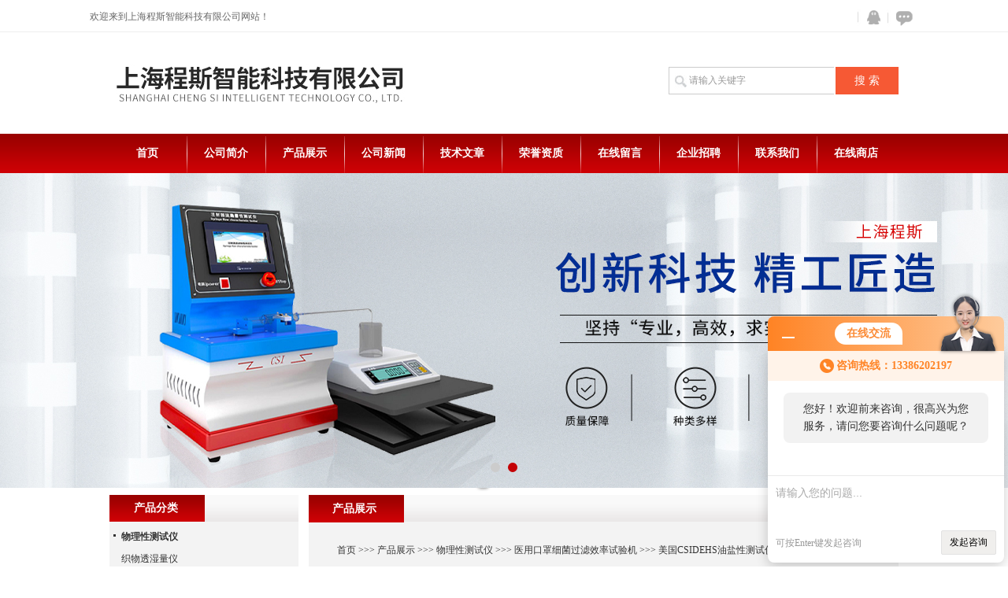

--- FILE ---
content_type: text/html; charset=utf-8
request_url: http://www.csizhi.com/Products-20597521.html
body_size: 10717
content:
<!DOCTYPE html PUBLIC "-//W3C//DTD XHTML 1.0 Transitional//EN" "http://www.w3.org/TR/xhtml1/DTD/xhtml1-transitional.dtd">
<html xmlns="http://www.w3.org/1999/xhtml">
<head>
<meta http-equiv="Content-Type" content="text/html; charset=UTF-8">
<TITLE>DEHS油盐性测试仪美国CSI-上海程斯智能科技有限公司</TITLE>
<META NAME="Keywords" CONTENT="DEHS油盐性测试仪">
<META NAME="Description" CONTENT="上海程斯智能科技有限公司所提供的美国CSIDEHS油盐性测试仪质量可靠、规格齐全,上海程斯智能科技有限公司不仅具有专业的技术水平,更有良好的售后服务和优质的解决方案,欢迎您来电咨询此产品具体参数及价格等详细信息！">
<link rel="stylesheet" type="text/css" href="http://public.mtnets.com/public/css/swiper.min.css">
<script src="http://public.mtnets.com/public/js/jqueryNew.min.js"></script>
<script src="http://public.mtnets.com/public/js/swiper.min.js"></script>
<link href="/skins/604939/css/style.css" type="text/css" rel="stylesheet">
<script type="application/ld+json">
{
"@context": "https://ziyuan.baidu.com/contexts/cambrian.jsonld",
"@id": "http://www.csizhi.com/Products-20597521.html",
"title": "DEHS油盐性测试仪美国CSI",
"pubDate": "2020-06-11T09:44:16",
"upDate": "2025-12-26T09:39:14"
    }</script>
<script type="text/javascript" src="/ajax/common.ashx"></script>
<script src="/ajax/NewPersonalStyle.Classes.SendMSG,NewPersonalStyle.ashx" type="text/javascript"></script>
<script type="text/javascript">
var viewNames = "";
var cookieArr = document.cookie.match(new RegExp("ViewNames" + "=[_0-9]*", "gi"));
if (cookieArr != null && cookieArr.length > 0) {
   var cookieVal = cookieArr[0].split("=");
    if (cookieVal[0] == "ViewNames") {
        viewNames = unescape(cookieVal[1]);
    }
}
if (viewNames == "") {
    var exp = new Date();
    exp.setTime(exp.getTime() + 7 * 24 * 60 * 60 * 1000);
    viewNames = new Date().valueOf() + "_" + Math.round(Math.random() * 1000 + 1000);
    document.cookie = "ViewNames" + "=" + escape(viewNames) + "; expires" + "=" + exp.toGMTString();
}
SendMSG.ToSaveViewLog("20597521", "ProductsInfo",viewNames, function() {});
</script>
<script language="javaScript" src="/js/JSChat.js"></script><script language="javaScript">function ChatBoxClickGXH() { DoChatBoxClickGXH('http://chat.hbzhan.com',615530) }</script><script>!window.jQuery && document.write('<script src="https://public.mtnets.com/Plugins/jQuery/2.2.4/jquery-2.2.4.min.js">'+'</scr'+'ipt>');</script><script type="text/javascript" src="http://chat.hbzhan.com/chat/KFCenterBox/604939"></script><script type="text/javascript" src="http://chat.hbzhan.com/chat/KFLeftBox/604939"></script><script>
(function(){
var bp = document.createElement('script');
var curProtocol = window.location.protocol.split(':')[0];
if (curProtocol === 'https') {
bp.src = 'https://zz.bdstatic.com/linksubmit/push.js';
}
else {
bp.src = 'http://push.zhanzhang.baidu.com/push.js';
}
var s = document.getElementsByTagName("script")[0];
s.parentNode.insertBefore(bp, s);
})();
</script>
</head>
<body>
<div>
  <div class="top_01">
   <div class="w1000_center">
       <div class="top_contact">
         <div class="searchselect">
          欢迎来到上海程斯智能科技有限公司网站！
         </div>
       </div>
		
         <div class="top_icon">       
                
          <a href="/order.html" class="ft_icon03" title="在线咨询">在线咨询</a>
          <a target="blank" href="http://wpa.qq.com/msgrd?v=3&amp;uin=1514538992&amp;site=qq&amp;menu=yes" class="ft_icon02" title="QQ在线咨询">QQ</a>
        </div>
        
        
  </div>
</div>

<div id="top"><!--头部-->
	     <div class="logo"><a href="/"></a></div>
		
          <div id="ss_box">
	        <form id="form1" name="form1" method="post" onsubmit="return checkFrom(this);" action="/products.html">
	        <input  name="keyword"  type="text"  class="ss_input"onfocus="if (value =='请输入关键字'){value =''}" onblur="if (value =='')" value="请输入关键字"  />
	        <input name="" type="submit" class="ss_an" value="搜 索" /> 
              </form>
	    </div>
</div>






    <div class="scSubCon">
      <div class="navmulu">
      <a href="/">首页</a><span></span>
      <a href="/aboutus.html">公司简介</a><span></span>
      <a href="/products.html">产品展示</a><span></span>
      <a href="/news.html">公司新闻</a><span></span>
      <a href="/article.html">技术文章</a><span></span>
      <a href="/honor.html">荣誉资质</a><span></span>
      <a href="/order.html">在线留言</a><span></span>
      <a href="/job.html">企业招聘</a><span></span>
      <a href="/contact.html">联系我们</a><span></span>
      <a href="http://www.hbzhan.com/st604939" target="_blank" rel="nofollow">在线商店</a>
      </div>
    </div>



<div class="swiper-container1">
    <div class="swiper-wrapper">
        <div class="swiper-slide" style="background:url(/skins/604939/images/banner01.jpg) center center no-repeat;"></div>
        <div class="swiper-slide" style="background:url(/skins/604939/images/banner02.jpg) center center no-repeat;"></div>
    </div>
    <div class="swiper-pagination"></div>
</div>
<script type="text/javascript">		
    var swiper1 = new Swiper('.swiper-container1', {      
        autoplay: 3000,//自动播放时间
        loop: true,//开启循环true or false
        slidesPerView: 1, //列数
        spaceBetween: 0, //slides之间间隔
        breakpointsInverse: true,
        pagination: '.swiper-pagination',
		paginationClickable: true,
        breakpoints: {
            320: {
                slidesPerView: 1,
                spaceBetween: 0
            },
            767: {
                slidesPerView: 1,
                spaceBetween: 0
            },
            1080: {
                slidesPerView: 1,
                spaceBetween: 0
            },
            1200: {
                slidesPerView: 1,
                spaceBetween: 0
            }
        }
    });
</script>
<script src="http://www.hbzhan.com/mystat.aspx?u=csizhineng"></script>
  <div class="IntroControl_1">
    <div id="id_IntroControl_17_container" class="IntroControl_2" ismaincontainer="true">
      <div class="InnerMainTitle">产品展示</div>
      
      <div class="InnerMainContent">
        <div>
          <div class="commontext piSubCon">
            <div class="piSubCon_2">&nbsp;&nbsp;<span><a href="/">首页</a>&nbsp;&gt;&gt;&gt;&nbsp;<a href="/products.html">产品展示</a>&nbsp;&gt;&gt;&gt;&nbsp;<a href="/ParentList-1123432.html" rel="物理性测试仪">物理性测试仪</a>&nbsp;&gt;&gt;&gt;&nbsp;<a href="/SonList-1235892.html" rel="医用口罩细菌过滤效率试验机">医用口罩细菌过滤效率试验机</a>&nbsp;&gt;&gt;&gt;&nbsp;美国CSIDEHS油盐性测试仪</span>
            </div>
            <div class="hiddenRolling">
              
              <div class="SimpleIntro SimpleIntro_Common">
                <div id="divPic">
                    <a href="http://img78.hbzhan.com/gxhpic_c616412f29/ca7ba1f0caefaac794f285ec7f17db1b5c663f40c23fedc4ffcbb4f5b6ad4b8445935e4fc29ce2a6.png" target="_blank" class="MagicZoom"><img src="http://img78.hbzhan.com/gxhpic_c616412f29/ca7ba1f0caefaac794f285ec7f17db1b5c663f40c23fedc4ffcbb4f5b6ad4b8445935e4fc29ce2a6.png" class="imgkz"><div class="MagicZoomBigImageCont" ><div><img src="http://img78.hbzhan.com/gxhpic_c616412f29/ca7ba1f0caefaac794f285ec7f17db1b5c663f40c23fedc4ffcbb4f5b6ad4b8445935e4fc29ce2a6.png" style="position: relative;"></div></div><div class="MagicZoomPup"></div></a>
                </div>
                <div class="piSubCon_5">
                  <a href="http://img78.hbzhan.com/gxhpic_c616412f29/ca7ba1f0caefaac794f285ec7f17db1b5c663f40c23fedc4ffcbb4f5b6ad4b8445935e4fc29ce2a6.png" target="_blank">点击看大图</a>
                </div>
              </div>
              <div class="ProductFont">产品名称: <strong><span>DEHS油盐性测试仪</span> </strong></div>
              <div class="ProductFont">产品时间: <span>2025-12-26</span></div>
              <div class="ProductFont">产品型号: <span>美国CSI</span></div>
              <div class="ProductFont2">产品特点: <span>DEHS油盐性测试仪</br>过滤效率及过滤阻力测试。</br>测试参数符合 NIOSH 42 CFR Part 84 及 GB/T 2626 标准中测试方法要求。</span></div>
              <br class="piSubCon_8">
              <div class="prointro_title2"><strong>DEHS油盐性测试仪</strong>&nbsp;<font class="piSubCon_9">的详细介绍</font></div>
              <div class="piSubCon_10">
              <span class=" yzeditor"><p style="margin-left:0.0000pt; text-align:center"><span style="font-size:20px"><strong><strong>DEHS油盐性测试仪</strong>&nbsp;</strong></span></p><p style="margin-left:0.0000pt; text-align:center">&nbsp;</p><p style="margin-left:0.0000pt"><span style="font-size:15.5pt"><span style="color:#366091"><span style="font-family:宋体">产品信息</span></span></span></p><p style="margin-left:0.0000pt"><span style="font-size:12.5pt"><span style="color:#000000"><span style="font-family:cambria">3.1</span></span></span>&nbsp;<span style="font-size:12.5pt"><span style="color:#366091"><span style="font-family:宋体">仪器简介</span></span></span></p><p style="margin-left:0.0000pt"><strong><strong>DEHS油盐性测试仪</strong> </strong><span style="font-size:10pt"><span style="color:#000000"><span style="font-family:宋体">能模拟</span></span></span><span style="font-size:10pt"><span style="color:#000000"><span style="font-family:宋体">熔喷滤料</span></span></span><span style="font-size:10pt"><span style="color:#000000"><span style="font-family:宋体">或滤材实际使用环境，基于标准要求的油雾和盐雾方法进行</span></span></span></p><p style="margin-left:0.0000pt"><span style="font-size:10pt"><span style="color:#000000"><span style="font-family:宋体">过滤效率及过滤阻力测试。</span></span></span></p><p style="margin-left:0.0000pt"><span style="font-size:10pt"><span style="color:#000000"><span style="font-family:宋体">测试参数符合&nbsp;</span></span></span><span style="font-size:10pt"><span style="color:#000000"><span style="font-family:arial">NIOSH 42 CFR Part 84</span></span></span>&nbsp;<span style="font-size:10pt"><span style="color:#000000"><span style="font-family:宋体">及&nbsp;</span></span></span><span style="font-size:10pt"><span style="color:#000000"><span style="font-family:arial">GB/T 2626&nbsp;</span></span></span><span style="font-size:10pt"><span style="color:#000000"><span style="font-family:宋体">标准中测试方法要求。</span></span></span></p><p style="margin-left:0.0000pt"><span style="font-size:10pt"><span style="color:#000000"><span style="font-family:宋体">除此之外，自动滤料测试仪还可进行滤料透气度测试，测试孔径：</span></span></span><span style="font-size:10pt"><span style="color:#000000"><span style="font-family:arial">1/1,1/2,1/4,1/8</span></span></span><span style="font-size:10pt"><span style="color:#000000"><span style="font-family:宋体">；</span></span></span></p><p style="margin-left:0.0000pt"><span style="font-size:10pt"><span style="color:#000000"><span style="font-family:宋体">测试材料：层状</span></span></span><span style="font-size:10pt"><span style="color:#000000"><span style="font-family:宋体">熔喷滤料</span></span></span><span style="font-size:10pt"><span style="color:#000000"><span style="font-family:宋体">或过滤滤材；</span></span></span></p><p style="margin-left:0.0000pt"><span style="font-size:10pt"><span style="color:#000000"><span style="font-family:宋体">测试方法：油雾法测试和盐雾法测试；</span></span></span></p><p style="margin-left:0.0000pt"><span style="font-size:10pt"><span style="color:#000000"><span style="font-family:宋体">测试参数：过滤效率、过滤阻力等；</span></span></span></p><p style="margin-left:0.0000pt"><span style="font-size:10pt"><span style="color:#000000"><span style="font-family:宋体">自动滤料测试仪能准确评价</span></span></span><span style="font-size:10pt"><span style="color:#000000"><span style="font-family:宋体">熔喷滤料</span></span></span><span style="font-size:10pt"><span style="color:#000000"><span style="font-family:宋体">或滤料的过滤性能，为新型过滤材料的研发，产品质量</span></span></span></p><p style="margin-left:0.0000pt"><span style="font-size:10pt"><span style="color:#000000"><span style="font-family:宋体">控制，材料性能验证等提供数据依据，是科研，检测，工业生产等领域的产品性能验证</span></span></span></p><p style="margin-left:0.0000pt"><span style="font-size:10pt"><span style="color:#000000"><span style="font-family:宋体">的佳选择。</span></span></span></p><p style="margin-left:0.0000pt"><span style="font-size:12.5pt"><span style="color:#000000"><span style="font-family:cambria">3.2&nbsp;</span></span></span><span style="font-size:12.5pt"><span style="color:#366091"><span style="font-family:宋体">测试标准</span></span></span></p><p style="margin-left:0.0000pt"><strong><span style="font-size:10pt"><span style="color:#000000"><span style="font-family:arial">NIOSH 42 CFR Part 84&nbsp;</span></span></span></strong><span style="font-size:10pt"><span style="color:#000000"><span style="font-family:宋体">呼吸防护装置技术要求；</span></span></span></p><p style="margin-left:0.0000pt"><strong><span style="font-size:10pt"><span style="color:#000000"><span style="font-family:arial">GB/T 2626&nbsp;</span></span></span></strong><span style="font-size:10pt"><span style="color:#000000"><span style="font-family:宋体">呼吸防护用品&mdash;&mdash;自吸过滤式防颗粒物呼吸器</span></span></span></p><p style="margin-left:0.0000pt"><span style="font-size:12.5pt"><span style="color:#000000"><span style="font-family:cambria">3.3&nbsp;</span></span></span><span style="font-size:12.5pt"><span style="color:#366091"><span style="font-family:宋体">相关术语</span></span></span></p><p style="margin-left:0.0000pt"><span style="font-size:10pt"><span style="color:#000000"><span style="font-family:宋体">过滤效率：在规定检测条件下，过滤元件滤除颗粒物的百分比；</span></span></span></p><p style="margin-left:0.0000pt"><span style="font-size:10pt"><span style="color:#000000"><span style="font-family:宋体">油雾法检测：以&nbsp;</span></span></span><span style="font-size:10pt"><span style="color:#000000"><span style="font-family:calibri">DEHS/PAO/DSP</span></span></span>&nbsp;<span style="font-size:10pt"><span style="color:#000000"><span style="font-family:宋体">等油性或等价物做气溶胶来检测</span></span></span><span style="font-size:10pt"><span style="color:#000000"><span style="font-family:宋体">熔喷滤料</span></span></span><span style="font-size:10pt"><span style="color:#000000"><span style="font-family:宋体">或滤料的过滤性能；</span></span></span></p><p style="margin-left:0.0000pt"><span style="font-size:10pt"><span style="color:#000000"><span style="font-family:宋体">盐雾法检测：以&nbsp;</span></span></span><span style="font-size:10pt"><span style="color:#000000"><span style="font-family:calibri">NaCl&nbsp;</span></span></span><span style="font-size:10pt"><span style="color:#000000"><span style="font-family:宋体">或等同卤化物作为气溶胶来检测</span></span></span><span style="font-size:10pt"><span style="color:#000000"><span style="font-family:宋体">熔喷滤料</span></span></span><span style="font-size:10pt"><span style="color:#000000"><span style="font-family:宋体">或滤料的过滤性能的方法；</span></span></span></p><p style="margin-left:0.0000pt"><span style="font-size:12.5pt"><span style="color:#000000"><span style="font-family:cambria">3.4&nbsp;</span></span></span><span style="font-size:12.5pt"><span style="color:#366091"><span style="font-family:宋体">测试原理</span></span></span></p><p style="margin-left:0.0000pt"><span style="font-size:12pt"><span style="color:#000000"><span style="font-family:cambria">3.4.1&nbsp;</span></span></span><span style="font-size:12pt"><span style="color:#243f61"><span style="font-family:宋体">油雾法：</span></span></span></p><p style="margin-left:0.0000pt"><span style="font-size:10pt"><span style="color:#000000"><span style="font-family:宋体">干燥无油压缩空气以一定流量进入气溶胶发生器，产生一定颗粒分布的气溶胶，经级联</span></span></span></p><p style="margin-left:0.0000pt"><span style="font-size:10pt"><span style="color:#000000"><span style="font-family:宋体">撞击器筛分，将满足标准要求的粒度分布的颗粒从气溶胶出口排出，进入测试管道。</span></span></span></p><p style="margin-left:0.0000pt"><span style="font-size:10pt"><span style="color:#000000"><span style="font-family:宋体">并到达滤料，滤料两侧安装有压差传感器，测试过程中对滤料上游及下游颗粒进行颗粒</span></span></span></p><p style="margin-left:0.0000pt"><span style="font-size:10pt"><span style="color:#000000"><span style="font-family:宋体">数目监测；整个测试过程以一定流量或风量进行。</span></span></span></p><p style="margin-left:0.0000pt"><span style="font-size:15.5pt"><span style="color:#366091"><span style="font-family:宋体">技术参数</span></span></span></p><p style="margin-left:0.0000pt"><span style="font-size:10pt"><span style="color:#000000"><span style="font-family:calibri">1.&nbsp;</span></span></span><span style="font-size:10pt"><span style="color:#000000"><span style="font-family:宋体">适用滤料：⑴ 玻璃纤维滤料</span></span></span></p><p style="margin-left:0.0000pt"><span style="font-size:10pt"><span style="color:#000000"><span style="font-family:宋体">⑵&nbsp;</span></span></span><span style="font-size:10pt"><span style="color:#000000"><span style="font-family:calibri">PP&nbsp;</span></span></span><span style="font-size:10pt"><span style="color:#000000"><span style="font-family:宋体">滤料 ⑶ 覆膜滤料；等</span></span></span></p><p style="margin-left:0.0000pt"><span style="font-size:10pt"><span style="color:#000000"><span style="font-family:calibri">2.&nbsp;</span></span></span><span style="font-size:10pt"><span style="color:#000000"><span style="font-family:宋体">检测粒径档别：</span></span></span></p><p style="margin-left:0.0000pt"><span style="font-size:10pt"><span style="color:#000000"><span style="font-family:calibri">0.3</span></span></span><span style="font-size:10pt"><span style="color:#000000"><span style="font-family:宋体">、</span></span></span><span style="font-size:10pt"><span style="color:#000000"><span style="font-family:calibri">0.5</span></span></span><span style="font-size:10pt"><span style="color:#000000"><span style="font-family:宋体">、</span></span></span><span style="font-size:10pt"><span style="color:#000000"><span style="font-family:calibri">1.0</span></span></span><span style="font-size:10pt"><span style="color:#000000"><span style="font-family:宋体">、</span></span></span><span style="font-size:10pt"><span style="color:#000000"><span style="font-family:calibri">2.0</span></span></span><span style="font-size:10pt"><span style="color:#000000"><span style="font-family:宋体">、</span></span></span><span style="font-size:10pt"><span style="color:#000000"><span style="font-family:calibri">5.0</span></span></span><span style="font-size:10pt"><span style="color:#000000"><span style="font-family:宋体">、</span></span></span><span style="font-size:10pt"><span style="color:#000000"><span style="font-family:calibri">10.0&nbsp;</span></span></span><span style="font-size:10pt"><span style="color:#000000"><span style="font-family:宋体">&micro;</span></span></span><span style="font-size:10pt"><span style="color:#000000"><span style="font-family:calibri">m</span></span></span><span style="font-size:10pt"><span style="color:#000000"><span style="font-family:宋体">（六档）</span></span></span></p><p style="margin-left:0.0000pt"><span style="font-size:10pt"><span style="color:#000000"><span style="font-family:calibri">3.&nbsp;</span></span></span><span style="font-size:10pt"><span style="color:#000000"><span style="font-family:宋体">流量范围：</span></span></span></p><p style="margin-left:0.0000pt"><span style="font-size:10pt"><span style="color:#000000"><span style="font-family:calibri">0</span></span></span><span style="font-size:10pt"><span style="color:#000000"><span style="font-family:宋体">～</span></span></span><span style="font-size:10pt"><span style="color:#000000"><span style="font-family:calibri">150 l/min</span></span></span></p><p style="margin-left:0.0000pt"><span style="font-size:10pt"><span style="color:#000000"><span style="font-family:calibri">4.&nbsp;</span></span></span><span style="font-size:10pt"><span style="color:#000000"><span style="font-family:宋体">检测阻力范围：</span></span></span></p><p style="margin-left:0.0000pt"><span style="font-size:10pt"><span style="color:#000000"><span style="font-family:calibri">0</span></span></span><span style="font-size:10pt"><span style="color:#000000"><span style="font-family:宋体">～</span></span></span><span style="font-size:10pt"><span style="color:#000000"><span style="font-family:calibri">1000 Pa</span></span></span></p><p style="margin-left:0.0000pt"><span style="font-size:10pt"><span style="color:#000000"><span style="font-family:calibri">5.&nbsp;</span></span></span><span style="font-size:10pt"><span style="color:#000000"><span style="font-family:宋体">尘源：</span></span></span></p><p style="margin-left:0.0000pt"><span style="font-size:10pt"><span style="color:#000000"><span style="font-family:宋体">⑴ 气溶胶（</span></span></span><span style="font-size:10pt"><span style="color:#000000"><span style="font-family:calibri">DEHS</span></span></span><span style="font-size:10pt"><span style="color:#000000"><span style="font-family:宋体">）</span></span></span></p><p style="margin-left:0.0000pt"><span style="font-size:10pt"><span style="color:#000000"><span style="font-family:宋体">数量中直径：</span></span></span><span style="font-size:10pt"><span style="color:#000000"><span style="font-family:calibri">0.18um;</span></span></span></p><p style="margin-left:0.0000pt"><span style="font-size:10pt"><span style="color:#000000"><span style="font-family:宋体">质量中直径：</span></span></span><span style="font-size:10pt"><span style="color:#000000"><span style="font-family:calibri">0.3um;</span></span></span></p><p style="margin-left:0.0000pt"><span style="font-size:10pt"><span style="color:#000000"><span style="font-family:宋体">几何偏差：小于&nbsp;</span></span></span><span style="font-size:10pt"><span style="color:#000000"><span style="font-family:calibri">1.8</span></span></span><span style="font-size:10pt"><span style="color:#000000"><span style="font-family:宋体">；</span></span></span></p><p style="margin-left:0.0000pt"><span style="font-size:10pt"><span style="color:#000000"><span style="font-family:宋体">⑵ 钠盐（</span></span></span><span style="font-size:10pt"><span style="color:#000000"><span style="font-family:calibri">2%NaCl&nbsp;</span></span></span><span style="font-size:10pt"><span style="color:#000000"><span style="font-family:宋体">溶液）</span></span></span></p><p style="margin-left:0.0000pt"><span style="font-size:10pt"><span style="color:#000000"><span style="font-family:宋体">数量中直径：</span></span></span><span style="font-size:10pt"><span style="color:#000000"><span style="font-family:calibri">0.075um</span></span></span><span style="font-size:10pt"><span style="color:#000000"><span style="font-family:宋体">；</span></span></span></p><p style="margin-left:0.0000pt"><span style="font-size:10pt"><span style="color:#000000"><span style="font-family:宋体">质量中直径：</span></span></span><span style="font-size:10pt"><span style="color:#000000"><span style="font-family:calibri">0.26um</span></span></span><span style="font-size:10pt"><span style="color:#000000"><span style="font-family:宋体">；</span></span></span></p><p style="margin-left:0.0000pt"><span style="font-size:10pt"><span style="color:#000000"><span style="font-family:宋体">几何偏差：小于&nbsp;</span></span></span><span style="font-size:10pt"><span style="color:#000000"><span style="font-family:calibri">1.6</span></span></span><span style="font-size:10pt"><span style="color:#000000"><span style="font-family:宋体">；</span></span></span></p><p style="margin-left:0.0000pt"><span style="font-size:10pt"><span style="color:#000000"><span style="font-family:calibri">6.&nbsp;</span></span></span><span style="font-size:10pt"><span style="color:#000000"><span style="font-family:宋体">标准测试面积：</span></span></span></p><p style="margin-left:0.0000pt"><span style="font-size:10pt"><span style="color:#000000"><span style="font-family:calibri">100 cm</span></span></span><span style="font-size:6.5pt"><span style="color:#000000"><span style="font-family:calibri">2</span></span></span></p><p style="margin-left:0.0000pt"><span style="font-size:10pt"><span style="color:#000000"><span style="font-family:calibri">7.&nbsp;</span></span></span><span style="font-size:10pt"><span style="color:#000000"><span style="font-family:宋体">电源：</span></span></span></p><p style="margin-left:0.0000pt"><span style="font-size:10pt"><span style="color:#000000"><span style="font-family:calibri">220V/50 H</span></span></span><span style="font-size:10pt"><span style="color:#000000"><span style="font-family:宋体">ｚ</span></span></span></p><p style="margin-left:0.0000pt"><span style="font-size:10pt"><span style="color:#000000"><span style="font-family:calibri">8.&nbsp;</span></span></span><span style="font-size:10pt"><span style="color:#000000"><span style="font-family:宋体">系统功耗：</span></span></span></p><p style="margin-left:0.0000pt"><span style="font-size:10pt"><span style="color:#000000"><span style="font-family:宋体">＜</span></span></span><span style="font-size:10pt"><span style="color:#000000"><span style="font-family:calibri">1500W</span></span></span></p><p style="margin-left:0.0000pt"><span style="font-size:10pt"><span style="color:#000000"><span style="font-family:calibri">9.&nbsp;</span></span></span><span style="font-size:10pt"><span style="color:#000000"><span style="font-family:宋体">外形尺寸：</span></span></span></p><p style="margin-left:0.0000pt"><span style="font-size:10pt"><span style="color:#000000"><span style="font-family:calibri">850mm</span></span></span><span style="font-size:10pt"><span style="color:#000000"><span style="font-family:宋体">╳</span></span></span><span style="font-size:10pt"><span style="color:#000000"><span style="font-family:calibri">770mm</span></span></span><span style="font-size:10pt"><span style="color:#000000"><span style="font-family:宋体">╳</span></span></span><span style="font-size:10pt"><span style="color:#000000"><span style="font-family:calibri">1624mm</span></span></span></p><p style="margin-left:0.0000pt"><span style="font-size:15.5pt"><span style="color:#366091"><span style="font-family:宋体">仪器构造</span></span></span></p><p style="margin-left:0.0000pt"><span style="font-size:10pt"><span style="color:#000000"><span style="font-family:宋体">仪器构造如下图&nbsp;</span></span></span><span style="font-size:10pt"><span style="color:#000000"><span style="font-family:calibri">2&nbsp;</span></span></span><span style="font-size:10pt"><span style="color:#000000"><span style="font-family:宋体">所示：</span></span></span></p><p style="margin-left:0.0000pt"><span style="font-size:10pt"><span style="color:#000000"><span style="font-family:宋体">包括：</span></span></span></p><p style="margin-left:0.0000pt"><span style="font-size:10pt"><span style="color:#000000"><span style="font-family:宋体">喷雾泵、静电中和器、气缸、流量计、</span></span></span><span style="font-size:10pt"><span style="color:#000000"><span style="font-family:calibri">PLC&nbsp;</span></span></span><span style="font-size:10pt"><span style="color:#000000"><span style="font-family:宋体">工控系统、风机、尾气过滤、流量变送器、</span></span></span></p><p style="margin-left:0.0000pt"><span style="font-size:10pt"><span style="color:#000000"><span style="font-family:宋体">压差传感器、触屏电脑、油雾气溶胶发生器、盐雾气溶胶发生器等；</span></span></span></p><p style="margin-left:0.0000pt"><span style="font-size:10pt"><span style="color:#000000"><span style="font-family:宋体">仪器由以下几部分组成：</span></span></span></p><p style="margin-left:0.0000pt"><span style="font-size:10pt"><span style="color:#000000"><span style="font-family:宋体">盐雾气溶胶发生系统：能产生符合标准粒度分布要求的盐气溶胶；</span></span></span></p><p style="margin-left:0.0000pt"><span style="font-size:10pt"><span style="color:#000000"><span style="font-family:宋体">油雾气溶胶发生系统：能产生符合标准粒度分布要示的油气溶胶；</span></span></span></p><p style="margin-left:0.0000pt"><span style="font-size:10pt"><span style="color:#000000"><span style="font-family:宋体">盐雾气溶胶加热系统：产生盐颗粒；</span></span></span></p><p style="margin-left:0.0000pt"><span style="font-size:10pt"><span style="color:#000000"><span style="font-family:宋体">静电路程系统：用于中和盐雾气溶胶中静电；</span></span></span></p><p style="margin-left:0.0000pt"><span style="font-size:10pt"><span style="color:#000000"><span style="font-family:宋体">混合腔体：将加热气体及盐雾气溶胶混合产生符合要求的盐颗粒；</span></span></span></p><p style="margin-left:0.0000pt"><span style="font-size:10pt"><span style="color:#000000"><span style="font-family:宋体">气溶胶切换系统：方便切换气溶胶；</span></span></span></p><p style="margin-left:0.0000pt"><span style="font-size:10pt"><span style="color:#000000"><span style="font-family:宋体">滤料夹具：用于夹持滤料或</span></span></span><span style="font-size:10pt"><span style="color:#000000"><span style="font-family:宋体">熔喷滤料</span></span></span><span style="font-size:10pt"><span style="color:#000000"><span style="font-family:宋体">；</span></span></span></p><p style="margin-left:0.0000pt"><span style="font-size:10pt"><span style="color:#000000"><span style="font-family:宋体">压差传感器：用于测量滤料上游及下游压差所用；</span></span></span></p><p style="margin-left:0.0000pt"><span style="font-size:10pt"><span style="color:#000000"><span style="font-family:宋体">粒子计数器：用于测量滤料上游及下游颗粒数目用；</span></span></span></p><p style="margin-left:0.0000pt"><span style="font-size:10pt"><span style="color:#000000"><span style="font-family:宋体">流量控制器：控制调节测量风量；</span></span></span></p><p style="margin-left:0.0000pt"><span style="font-size:10pt"><span style="color:#000000"><span style="font-family:宋体">其它等；</span></span></span></p><p style="margin-left:0.0000pt"><span style="font-size:15.5pt"><span style="color:#366091"><span style="font-family:宋体">准备及安装</span></span></span></p><p style="margin-left:0.0000pt"><span style="font-size:10pt"><span style="color:#000000"><span style="font-family:calibri">1.&nbsp;</span></span></span><span style="font-size:10pt"><span style="color:#000000"><span style="font-family:宋体">系统设备应安放在较为清洁的环境中，远离流动气源和尘源；</span></span></span></p><p style="margin-left:0.0000pt"><span style="font-size:10pt"><span style="color:#000000"><span style="font-family:calibri">2.&nbsp;</span></span></span><span style="font-size:10pt"><span style="color:#000000"><span style="font-family:宋体">做好设备使用前的清洁工作；</span></span></span></p><p style="margin-left:0.0000pt"><span style="font-size:10pt"><span style="color:#000000"><span style="font-family:calibri">3.&nbsp;</span></span></span><span style="font-size:10pt"><span style="color:#000000"><span style="font-family:宋体">使用前，请检查测试台各种软管、电器连线是否连接良好，避免因运输颠簸造</span></span></span></p><p style="margin-left:0.0000pt"><span style="font-size:10pt"><span style="color:#000000"><span style="font-family:宋体">成的松动；</span></span></span></p><p style="margin-left:0.0000pt"><span style="font-size:10pt"><span style="color:#000000"><span style="font-family:calibri">4.&nbsp;</span></span></span><span style="font-size:10pt"><span style="color:#000000"><span style="font-family:宋体">准备好待检测的滤料；</span></span></span></p><p style="margin-left:0.0000pt"><span style="font-size:10pt"><span style="color:#000000"><span style="font-family:calibri">5.&nbsp;</span></span></span><span style="font-size:10pt"><span style="color:#000000"><span style="font-family:宋体">将测试台侧面的输入电缆与外供电源（</span></span></span><span style="font-size:10pt"><span style="color:#000000"><span style="font-family:calibri">AC220V</span></span></span><span style="font-size:10pt"><span style="color:#000000"><span style="font-family:宋体">）正确连接；</span></span></span></p><p>&nbsp;</p></span>
              <div class="datumrelate">上一篇：<a href="/Products-20576016.html">CSI-286上海医用抗合成血液穿透性测试仪设备</a><br>下一篇：<a href="/Products-20597666.html">csi细菌过滤性能检测仪总代理</a></div>
              <div class="ujian-hook"></div>
              <div class="msSubCon"><link rel="stylesheet" type="text/css" href="/css/MessageBoard_style.css">
<script language="javascript" src="/skins/Scripts/order.js?v=20210318" type="text/javascript"></script>
<a name="order" id="order"></a>
<div class="ly_msg" id="ly_msg">
<form method="post" name="form2" id="form2">
	<h3>留言框  </h3>
	<ul>
		<li>
			<h4 class="xh">产品：</h4>
			<div class="msg_ipt1"><input class="textborder" size="30" name="Product" id="Product" value="DEHS油盐性测试仪"  placeholder="请输入产品名称" /></div>
		</li>
		<li>
			<h4>您的单位：</h4>
			<div class="msg_ipt12"><input class="textborder" size="42" name="department" id="department"  placeholder="请输入您的单位名称" /></div>
		</li>
		<li>
			<h4 class="xh">您的姓名：</h4>
			<div class="msg_ipt1"><input class="textborder" size="16" name="yourname" id="yourname"  placeholder="请输入您的姓名"/></div>
		</li>
		<li>
			<h4 class="xh">联系电话：</h4>
			<div class="msg_ipt1"><input class="textborder" size="30" name="phone" id="phone"  placeholder="请输入您的联系电话"/></div>
		</li>
		<li>
			<h4>常用邮箱：</h4>
			<div class="msg_ipt12"><input class="textborder" size="30" name="email" id="email" placeholder="请输入您的常用邮箱"/></div>
		</li>
        <li>
			<h4>省份：</h4>
			<div class="msg_ipt12"><select id="selPvc" class="msg_option">
							<option value="0" selected="selected">请选择您所在的省份</option>
			 <option value="1">安徽</option> <option value="2">北京</option> <option value="3">福建</option> <option value="4">甘肃</option> <option value="5">广东</option> <option value="6">广西</option> <option value="7">贵州</option> <option value="8">海南</option> <option value="9">河北</option> <option value="10">河南</option> <option value="11">黑龙江</option> <option value="12">湖北</option> <option value="13">湖南</option> <option value="14">吉林</option> <option value="15">江苏</option> <option value="16">江西</option> <option value="17">辽宁</option> <option value="18">内蒙古</option> <option value="19">宁夏</option> <option value="20">青海</option> <option value="21">山东</option> <option value="22">山西</option> <option value="23">陕西</option> <option value="24">上海</option> <option value="25">四川</option> <option value="26">天津</option> <option value="27">新疆</option> <option value="28">西藏</option> <option value="29">云南</option> <option value="30">浙江</option> <option value="31">重庆</option> <option value="32">香港</option> <option value="33">澳门</option> <option value="34">中国台湾</option> <option value="35">国外</option>	
                             </select></div>
		</li>
		<li>
			<h4>详细地址：</h4>
			<div class="msg_ipt12"><input class="textborder" size="50" name="addr" id="addr" placeholder="请输入您的详细地址"/></div>
		</li>
		
        <li>
			<h4>补充说明：</h4>
			<div class="msg_ipt12 msg_ipt0"><textarea class="areatext" style="width:100%;" name="message" rows="8" cols="65" id="message"  placeholder="请输入您的任何要求、意见或建议"></textarea></div>
		</li>
		<li>
			<h4 class="xh">验证码：</h4>
			<div class="msg_ipt2">
            	<div class="c_yzm">
                    <input class="textborder" size="4" name="Vnum" id="Vnum"/>
                    <a href="javascript:void(0);" class="yzm_img"><img src="/Image.aspx" title="点击刷新验证码" onclick="this.src='/image.aspx?'+ Math.random();"  width="90" height="34" /></a>
                </div>
                <span>请输入计算结果（填写阿拉伯数字），如：三加四=7</span>
            </div>
		</li>
		<li>
			<h4></h4>
			<div class="msg_btn"><input type="button" onclick="return Validate();" value="提 交" name="ok"  class="msg_btn1"/><input type="reset" value="重 填" name="no" /></div>
		</li>
	</ul>	
    <input name="PvcKey" id="PvcHid" type="hidden" value="" />
</form>
</div>
</div>
            </div>
          </div>
        </div>
      </div>
    <div>
      <div class="commontext prSubCon">
        <div>
          <div class="title"><span>相关产品</span></div>
          <div class="list">
            <table width="98%"  border="0" align="center" cellpadding="0" cellspacing="0">
              
                <tr>
                  
                    <td><a href="/Products-21125956.html" target="_blank">美国CSI颗粒过滤测试仪</a>&nbsp;</td>
                  
                    <td><a href="/Products-21125663.html" target="_blank">csi细菌过滤试验仪</a>&nbsp;</td>
                  
                </tr>
              
                <tr>
                  
                    <td><a href="/Products-21103679.html" target="_blank">csi细菌过滤测试仪</a>&nbsp;</td>
                  
                    <td><a href="/Products-21103659.html" target="_blank">美国CSI滤料测试仪</a>&nbsp;</td>
                  
                </tr>
              
                <tr>
                  
                    <td><a href="/Products-20927272.html" target="_blank">csi细菌过滤效率BFE测试仪</a>&nbsp;</td>
                  
                    <td><a href="/Products-20699393.html" target="_blank">csi上海程斯细菌过滤性能检测仪器</a>&nbsp;</td>
                  
                </tr>
              
                <tr>
                  
                    <td><a href="/Products-20693514.html" target="_blank">美国CSI医用熔喷滤料颗粒过滤效率测试仪</a>&nbsp;</td>
                  
                    <td><a href="/Products-20691354.html" target="_blank">csi程斯细菌过滤性能检测仪器</a>&nbsp;</td>
                  
                </tr>
              
            </table>
          </div>
        </div>
      </div>
    </div>
  </div>
 </div>
      
    <div id="id_IntroControl_16_container" class="IntroControl_3">
      <div class="share_IntroControl_16_1">
        <div class="share_IntroControl_16_2">
          <div id="id_IntroControl_16_1_0_container" class="share_IntroControl_16_3">产品分类</div>
        </div>
      </div>
      <div class="share_IntroControl_16_4">
        <div class="pcSubCon1">
          <ul>
            
            <li><div class="maxLen"><a class="link" href="/ParentList-1123432.html"><strong>物理性测试仪</strong></a></div></li>
            <ul>
              
              <li id="litwo"><a class="link" href="/SonList-1241241.html">织物透湿量仪</a></li>
              
              <li id="litwo"><a class="link" href="/SonList-1239485.html">织物摩擦带电电荷测试</a></li>
              
              <li id="litwo"><a class="link" href="/SonList-1238032.html">呼气阀气密性测试仪</a></li>
              
              <li id="litwo"><a class="link" href="/SonList-1235892.html">医用口罩细菌过滤效率试验机</a></li>
              
              <li id="litwo"><a class="link" href="/SonList-1231061.html">医用纺织品气流阻力测试仪</a></li>
              
              <li id="litwo"><a class="link" href="/SonList-1231054.html">紫外线杀菌炉</a></li>
              
              <li id="litwo"><a class="link" href="/SonList-1227547.html">织物透气性能测试仪</a></li>
              
              <li id="litwo"><a class="link" href="/SonList-1199271.html">安全帽电绝缘性能测试仪</a></li>
              
              <li id="litwo"><a class="link" href="/SonList-1199267.html">自动涂膜机</a></li>
              
              <li id="litwo"><a class="link" href="/SonList-1199266.html">安全帽耐冲击穿刺试验机</a></li>
              
              <li id="litwo"><a class="link" href="/SonList-1199258.html">铺地材料燃烧性能试验机</a></li>
              
              <li id="litwo"><a class="link" href="/SonList-1199126.html">液体穿透性测试仪</a></li>
              
              <li id="litwo"><a class="link" href="/SonList-1199114.html">橡胶垂直弹性试验机</a></li>
              
              <li id="litwo"><a class="link" href="/SonList-1199108.html">铅笔硬度测试仪</a></li>
              
              <li id="litwo"><a class="link" href="/SonList-1199084.html">耐候耐黄变试验箱</a></li>
              
              <li id="litwo"><a class="link" href="/SonList-1199063.html">混凝土动弹性模量测定仪</a></li>
              
              <li id="litwo"><a class="link" href="/SonList-1199058.html">反跳弹性试验机</a></li>
              
              <li id="litwo"><a class="link" href="/SonList-1199049.html">头戴式耳机夹持力试验机</a></li>
              
              <li id="litwo"><a class="link" href="/SonList-1195253.html">测厚仪</a></li>
              
              <li id="litwo"><a class="link" href="/SonList-1169027.html">土工布透水性测定仪</a></li>
              
              <li id="litwo"><a class="link" href="/SonList-1162131.html">插拔寿命试验机</a></li>
              
              <li id="litwo"><a class="link" href="/SonList-1162069.html">整鞋耐磨测试仪</a></li>
              
              <li id="litwo"><a class="link" href="/SonList-1148063.html">酒精耐磨性测试仪</a></li>
              
              <li id="litwo"><a class="link" href="/SonList-1140612.html">落球回弹仪</a></li>
              
              <li id="litwo"><a class="link" href="/SonList-1140609.html">定负荷试验机</a></li>
              
              <li id="litwo"><a class="link" href="/SonList-1135589.html">Chrysler克莱斯勒皮革龟裂弯折测试仪</a></li>
              
              <li id="litwo"><a class="link" href="/SonList-1135582.html">标识丝印酒精耐磨试验机</a></li>
              
              <li id="litwo"><a class="link" href="/SonList-1134857.html">Taber710五指刮擦测试仪</a></li>
              
              <li id="litwo"><a class="link" href="/SonList-1132930.html">皮革耐挠曲性测试仪</a></li>
              
              <li id="litwo"><a class="link" href="/SonList-1132864.html">ISO1765弹性地毯测厚仪</a></li>
              
              <li id="litwo"><a class="link" href="/SonList-1127445.html">熔滴特性检测仪</a></li>
              
              <li id="litwo"><a class="link" href="/SonList-1127443.html">双平板导热系数测定仪</a></li>
              
              <li id="litwo"><a class="link" href="/SonList-1127442.html">手表钟表耐磨试验机</a></li>
              
              <li id="litwo"><a class="link" href="/SonList-1127441.html">跌落试验机</a></li>
              
              <li id="litwo"><a class="link" href="/SonList-1127437.html">万能材料试验机</a></li>
              
              <li id="litwo"><a class="link" href="/SonList-1127433.html">钢丝绒耐磨擦试验机</a></li>
              
              <li id="litwo"><a class="link" href="/SonList-1127432.html">卫生巾渗透性能测试仪</a></li>
              
              <li id="litwo"><a class="link" href="/SonList-1127424.html">帯式鞋底弯折试验机</a></li>
              
              <li id="litwo"><a class="link" href="/SonList-1127423.html">漆膜鲜映性测定仪</a></li>
              
              <li id="litwo"><a class="link" href="/SonList-1127422.html">熔体流动速率测试仪</a></li>
              
              <li id="litwo"><a class="link" href="/SonList-1127397.html">烟密度测试仪</a></li>
              
              <li id="litwo"><a class="link" href="/SonList-1127393.html">高温极限氧指数测试仪</a></li>
              
              <li id="litwo"><a class="link" href="/SonList-1127377.html">氧指数测定仪</a></li>
              
              <li id="litwo"><a class="link" href="/SonList-1127357.html">UL94水平垂直燃烧测试仪</a></li>
              
              <li id="litwo"><a class="link" href="/SonList-1127335.html">漏电起痕仪</a></li>
              
              <li id="litwo"><a class="link" href="/SonList-1127328.html">燃烧测试仪</a></li>
              
              <li id="litwo"><a class="link" href="/SonList-1127319.html">耐碎石冲击试验机</a></li>
              
              <li id="litwo"><a class="link" href="/SonList-1127309.html">阻干态微生物穿透测试仪</a></li>
              
              <li id="litwo"><a class="link" href="/SonList-1127301.html">阻湿态微生物穿透测试仪</a></li>
              
              <li id="litwo"><a class="link" href="/SonList-1127213.html">手动表面张力仪</a></li>
              
              <li id="litwo"><a class="link" href="/SonList-1127185.html">往复式磨耗测试仪</a></li>
              
              <li id="litwo"><a class="link" href="/SonList-1127183.html">Taber线性磨耗试验机</a></li>
              
              <li id="litwo"><a class="link" href="/SonList-1127099.html">雾化测试仪</a></li>
              
              <li id="litwo"><a class="link" href="/SonList-1127091.html">开关按钮寿命试验机</a></li>
              
              <li id="litwo"><a class="link" href="/SonList-1127052.html">克莱斯勒皮革弯折测试仪</a></li>
              
              <li id="litwo"><a class="link" href="/SonList-1126877.html">六足滚筒测试仪</a></li>
              
              <li id="litwo"><a class="link" href="/SonList-1126866.html">防雨淋测试仪</a></li>
              
              <li id="litwo"><a class="link" href="/SonList-1126854.html">喷淋式拒水性能测试仪</a></li>
              
              <li id="litwo"><a class="link" href="/SonList-1126839.html">阿克隆耐磨试验机</a></li>
              
              <li id="litwo"><a class="link" href="/SonList-1126833.html">织物静态拉伸测试仪</a></li>
              
              <li id="litwo"><a class="link" href="/SonList-1126793.html">通用耐磨试验机</a></li>
              
              <li id="litwo"><a class="link" href="/SonList-1126776.html">盐雾色牢度测试箱</a></li>
              
              <li id="litwo"><a class="link" href="/SonList-1126767.html">耐磨测试仪</a></li>
              
              <li id="litwo"><a class="link" href="/SonList-1123433.html">手动撕破强度测试仪</a></li>
              
            </ul>
            
            <div class="pro_button"><a href="/products.html">查看全部产品</a></div>
          </ul>
        </div>
      </div>
      <div class="share_IntroControl_16_5"></div>
      <div class="share_IntroControl_16_1">
        <div class="share_IntroControl_16_2">
          <div id="id_IntroControl_16_1_0_container" class="share_IntroControl_16_3">相关文章</div>
        </div>
      </div>
      <div class="share_IntroControl_16_4">
        <div class="pcSubCon1">
          <ul>
            
            <li><div class="maxLen"><a class="link" href="/Article-637115.html">主要用途医用口罩细菌过滤效率试验机</a></div></li>
            
            <li><div class="maxLen"><a class="link" href="/Article-636338.html">技术参数医用口罩细菌过滤效率试验机</a></div></li>
            
            <li><div class="maxLen"><a class="link" href="/Article-631389.html">口罩细菌过滤效率试验机的售后服务</a></div></li>
            
            <li><div class="maxLen"><a class="link" href="/Article-630049.html">医用口罩细菌过滤效率试验机</a></div></li>
            
            <li><div class="maxLen"><a class="link" href="/Article-628597.html">上海程斯医用口罩细菌过滤效率试验机</a></div></li>
            
            <li><div class="maxLen"><a class="link" href="/Article-1062303.html">CSI-Z160输尿管动态摩擦力测试仪 技术参数解析</a></div></li>
            
            <li><div class="maxLen"><a class="link" href="/Article-689042.html">防雨淋性测试仪原理</a></div></li>
            
            <li><div class="maxLen"><a class="link" href="/Article-1117867.html">纸和纸板抗张强度测定仪上海程斯</a></div></li>
            
            <li><div class="maxLen"><a class="link" href="/Article-1502462.html">电力电线电缆弯曲试验机</a></div></li>
            
            <li><div class="maxLen"><a class="link" href="/Article-1348753.html">高配款杯式法水蒸气透过率测试仪</a></div></li>
            
          </ul>
        </div>
      </div>
      <div class="share_IntroControl_16_5"></div>
      <div class="share_IntroControl_16_6">
        <div class="share_IntroControl_16_7">
          <div id="id_IntroControl_16_3_0_container" class="share_IntroControl_16_8">联系我们</div>
        </div>
      </div>
      <div class="share_IntroControl_16_4">
        <div class="cSubCon1">
          <p>
            <b><span>上海程斯智能科技有限公司</span><Br /></b>
            <span class="c_cSubCon1_info">电话：13386202197<br>传真：<br>地址：上海市奉贤区庄行镇东街265号<br>邮编：<br></span>
          </p>
        </div>
      </div>
    </div>
    
  </div>
 <div class="PageTemplateControl_31"></div>
  <div class="ft_p2">
		<div class="ftp2_main">
			<div class="ftp2_l">
				<div class="ft_brand">
					<h3>版权所有 上海程斯智能科技有限公司</h3>
                   
				</div>
				<p><font>主营产品:</font><strong>老化试验箱,耐磨测试仪,燃烧测试仪,皮革测试仪</strong></p>
				<div class="ftp2_btn"><A href="http://www.hbzhan.com/login" target="_blank">管理登陆</A>  <a href="/sitemap.xml">站点地图</a> <!--技术支持：<A href="http://www.hbzhan.com" target="_blank" rel="nofollow">环保在线</A> --> 备案号：<a href="http://beian.miit.gov.cn/" target="_blank">沪ICP备19009154号-3</a></div>
			</div>
			<div class="ftp2_r"><span></span><a href="/"><img src="/skins/604939/images/ft_logo.png" /></a></div>
			<div class="clear"></div>
		</div>
	</div>

<!-- 漂浮代码 开始 -->

<div id="gxhxwtmobile" style="display:none;">13386202197</div>
<div class="qq_style01" id="kfFloatqq" style="display:none;">
	<div class="qq_style_l"></div>
    <div class="qq_style_r">
    	<div class="qq_r_up">
    		<div class="qq_r_tlt">QQ在线客服</div>
            <ul class="qq_list">
            	<li><a href="http://wpa.qq.com/msgrd?v=3&uin=1514538992&site=qq&menu=yes" target="_blank">客服1号</a></li>
            </ul>
        </div>
        <div class="qq_r_down">
        	<div class="tel_r_tlt">电话咨询</div>
            <ul class="tel_list">
                <li>13386202197</li>
            </ul>
        </div>
        <!--<div class="qq_code">
        	<img src="/skins/24237/images/qq_code.jpg" />
            <p>扫一扫，关注我们</p>
        </div>-->
    </div>
</div>

<!-- 代码 结束 -->


<script type="text/javascript" src="/skins/604939/js/pt_js.js"></script>
<script type="text/javascript" src="/skins/604939/js/qq.js"></script>


</div>

 <script type='text/javascript' src='/js/VideoIfrmeReload.js?v=001'></script>
  
</html></body>

--- FILE ---
content_type: text/css
request_url: http://www.csizhi.com/skins/604939/css/style.css
body_size: 13061
content:
/*common css begin*/h1, h2{font-size:14px;}
#ProductIn2 h2,h3{font-size:12px; font-weight:normal;}
ul,dl{list-style:none;padding:0;margin:0;}

/*头部*/
.top_01 { height: 40px;border-bottom: 1px solid #eee;font-size: 12px;color: #666;line-height: 40px;font-family: "Microsoft YaHei"!important;}
.w1000_center {width: 1050px;margin: 0 auto;font-family: "Microsoft YaHei" !important;}
.top_01 .top_contact {float: left;width: 50%;}
.top_01 .searchselect {float: left;margin-top: 9px;background: #fff; font-size: 12px;height: 24px;line-height: 24px;text-align: center;margin-left: -1px;}
.top_01 .top_icon {float: right;width: 130px;margin-top: 10px;height: 40px;}
.top_01 .top_icon .ft_icon03 {background-position: -80px 0px;}
.top_01 .top_icon a { height: 25px;width: 40px;background-image: url(../images/top_icon.png);display: block;float: right;margin-left: 0px;padding: 0px; line-height: 999px;overflow: hidden;}
.top_01 .top_icon .ft_icon02 { background-position: -38px 0px;}
#top {height: 120px;clear: both;width: 1002px; margin: 0 auto;overflow: hidden;font-family: "Microsoft YaHei" !important;}
#top .logo {float: left;margin-top: 15px;}
#top .logo a {height: 80px;width: 550px;display: block; background: url(../images/logo.jpg) no-repeat left top;font-size: 42px;line-height: 83px;color: #444;
    font-family: "Microsoft YaHei";}
#ss_box {width: 292px;height: 35px;float: right;font-family: "Microsoft YaHei";margin-top: 35px;}
#ss_box .ss_input {width: 184px;background: url(../images/ss_icon.png) no-repeat 5px; border: none;height: 33px;line-height: 35px;padding-left: 25px; font-size: 12px;color: #999;font-family: "Microsoft YaHei";float: left; resize: none; border: 1px solid #ccc;
        border-right-color: rgb(204, 204, 204);
        border-right-style: solid;
        border-right-width: 1px;
    border-right: none;
}
#ss_box .ss_an { border: 0px solid #eeeeee; width: 80px;height: 35px;line-height: 25px;background: #f65934;float: right;border: none;cursor: pointer;color: #fff;font-family: "Microsoft YaHei";font-size: 14px;}
.navmulu{ width:1002px; margin:0 auto;}




.InnerMainContent li{overflow:hidden;line-height:22px;}
.commontext{width:92%;margin:0 auto;text-align:left;padding:18px;line-height:22px;}
.page{float:right;}
.img{text-align:center;line-height:100%;background:#ffffff;}
.img img{vertical-align:middle;}
.prointro_title,.prointro_title2,#ProductBorder_3{font-size:12px;font-weight:700;overflow:hidden;padding:4px 0 0 20px;overflow:hidden;height:24px;border:1px solid #ccc;background:#F2F2F2;color:#AC1514;margin:0 0 15px; }
.prointro_title2{font-weight:normal;}
#ProductBorder_3{font-size:14px;}
.TempletFactoryClassName{padding:8px 0;width:93%;}
/*common css end*/body {margin:0;padding:0;font-family:微软雅黑;text-align:center;font-size:12px;}
body a{color:#333333;text-decoration:none;}
body a:hover{color:#FF6600;text-decoration:underline;}
body .InnerMainTitle{height:50px;background-image:url(../images/bg_20150209092018.png);color:#FFFFFF;font-size:14px;font-weight:bold;text-align:left;text-indent:30px;line-height:53px;}
.isSubCon{overflow:hidden;color:#000000;text-align:right;line-height:20px;}
.isSubCon a{color:#333333;}
.isSubCon a:hover{color:#FF6600;text-decoration:underline;}
.sSubCon{overflow:hidden;text-align:left;}
.sSubCon span{line-height:22px;float:left;}
.sSubCon .searchTextbox{width:189px;height:20px;display:inline-block;padding:2px;border-width:0px;border-style:solid;border-color:#CCCCCC;float:left;}
.sSubCon .searchButton{width:58px;height:25px;display:inline-block;margin:0px 0px 0px 4px;cursor:pointer; border-width:0px;border-style:solid;border-color:#CCCCCC;background-color:transparent;float:left; line-height:120px;}
.scSubCon{width:100%;height:50px;overflow:hidden;background-image:url(../images/bg_20150206172809.png);}
.scSubCon a{width:96px;height:50px;display:inline-block;color:#FFFFFF;font-size:14px;font-weight:bold;text-align:center;text-decoration:none;line-height:50px;float:left;}
.scSubCon span{width:4px;height:50px;display:inline-block;background-image:url(../images/bg_line.png);float:left;}
.scSubCon a:hover{color:#FFFF00;font-size:14px;font-weight:bold;}
.scSubCon .curr{color:#FFFF00;font-size:14px;font-weight:bold;}
#id_PageTemplateControl_0_2_0_container{overflow:hidden;}
#id_PageTemplateControl_0_2_1_container{overflow:hidden;}
#id_PageTemplateControl_0_1_container{overflow:hidden;}
#id_PageTemplateControl_0_0_container{overflow:hidden;background-image:url(../images/bg_20150206172614.png);}
.share_PageTemplateControl_0_1{overflow:hidden;height:122px;width:1002px;}
.share_PageTemplateControl_0_2{overflow:hidden;height:122px;width:1002px;position:relative;margin:0px auto}
.share_PageTemplateControl_0_3{overflow:hidden;height:20px;width:142px;position:absolute;float:left;left:856px;top:32px; z-index:8000;}
.share_PageTemplateControl_0_4{overflow:hidden;height:auto;width:257px;position:absolute;float:left;left:741px;top:72px; z-index:8000;}
.share_PageTemplateControl_0_5{overflow:hidden;height:41px;width:1002px}
.share_PageTemplateControl_0_6{overflow:hidden;height:400px;margin:0 auto;text-align:center;background-repeat:no-repeat;background-position:top center; }
#Panel_Title
{overflow:hidden;}

.imgesjt
{display:block;}
.imgesft
{display:none;}

.frlSubCon{padding:5px 10px 5px 13px;overflow:hidden;background-color:#BE0103;color:#FFFFFF;text-align:left;line-height:22px;}
.frlSubCon .link{margin:0 2px;color:#FFFFFF;}
.frlSubCon .link:hover{color:#FF6600;text-decoration:underline;}
.bSubCon{padding:5px 20px 0px 20px;overflow:hidden;background-color:#BE0103;color:#FFFFFF;text-align:center;line-height:22px;}
.bSubCon a{color:#FFFFFF;}
.bSubCon a:hover{color:#333333;text-decoration:underline;}
.rSubCon{padding:0px 0px 9px 0px;overflow:hidden;background-color:#BE0103;color:#FFFFFF;text-align:center;line-height:22px;}
.rSubCon a{color:#FFFFFF;}
.rSubCon a:hover{color:#333333;text-decoration:underline;}
#id_PageTemplateControl_1_2_container{overflow:hidden;}
#id_PageTemplateControl_1_0_0_container{overflow:hidden;}
#id_PageTemplateControl_1_0_1_container{overflow:hidden;}
.share_PageTemplateControl_1_1{overflow:hidden;height:auto;width:1002px}
.share_PageTemplateControl_1_2{overflow:hidden;height:7px;width:1002px;background:url(../images/pagetemplatecontrol_1_1.png) no-repeat}
.share_PageTemplateControl_1_3{overflow:hidden;width:1002px}
.mlSubCon{width:100%;height:100%;overflow:hidden;text-align:center;}
.mlSubCon a{width:40px;height:14px;display:block;color:#333333;}
.mlSubCon a:hover{color:#FF6600;text-decoration:underline;}
.siSubCon1{padding:10px 18px 10px 10px;overflow:hidden;text-align:left;text-indent:20px;line-height:25px;}
.siSubCon1 .img{width:200px;height:138px;display:block;padding:0 5px 0 0;background-color:#F3F3F3;background-image:url(../images/about_ind.png);background-repeat:no-repeat;float:left;}
.pslSubCon_1{position:absolute;top:0;left:0;overflow:hidden;}
.pslSubCon{width:100%;height:100%;overflow:hidden;}
.pslSubCon .scrollcontainer{width:978px;height:192px;margin:10px 10px 5px 13px;overflow:hidden;}
.pslSubCon .scrollinfo{width:160px;height:160px;padding:10px auto auto auto;}
.pslSubCon .img{width:140px;height:140px;display:inline-block;margin:0 auto;border-width:1px;border-style:solid;border-color:#C0C0C0;overflow:hidden;background-color:#FFFFFF;}
.pslSubCon .maxLen{width:140px;display:inline-block;margin:0 auto;text-align:center;}
.pslSubCon .maxLen a{color:#333333;line-height:20px;}
.pslSubCon .maxLen a:hover{color:#FF6600;text-decoration:underline;}
.pilSubCon{padding:10px 0px 0 0px;overflow:hidden;}
.pilSubCon ul{width:687px;list-style-type:none;}
.pilSubCon li{width:170px;height:172px;text-align:center;float:left;}
.pilSubCon .img{width:140px;height:140px;display:inline-block;margin:0 auto;border-width:2px;border-style:solid;border-color:#C0C0C0;overflow:hidden;}
.pilSubCon .maxLen{width:140px;display:inline-block;margin:0 auto;text-align:center;}
.pilSubCon .maxLen a{line-height:22px;}
.pilSubCon .maxLen a:hover{color:#FF6600;text-decoration:underline;}
.pcSubCon{overflow:hidden;}
.pcSubCon ul{width:315px;list-style-type:none;}
.pcSubCon li{width:290px;height:23px;padding:5px 0 0 25px;background-image:url(../images/bg_20150209090616.png);text-align:left;}
.pcSubCon1 #litwo {
    background: none;
    width: 225px;
    overflow: hidden;
    text-overflow: ellipsis;
    white-space: nowrap;
}
.pcSubCon .maxLen{width:280px;}
.pcSubCon .maxLen a:hover{color:#FF6600;text-decoration:underline;}
.mlSubCon1{width:100%;height:100%;overflow:hidden;text-align:center;}
.mlSubCon1 a{width:41px;height:14px;display:block;color:#333333;}
.mlSubCon1 a:hover{color:#FF6600;text-decoration:underline;}
.mlSubCon2{width:100%;height:100%;overflow:hidden;text-align:center;}
.mlSubCon2 a{width:40px;height:16px;display:block;color:#333333;}
.mlSubCon2 a:hover{color:#FF6600;text-decoration:underline;}
.ptlSubCon{overflow:hidden;}
.ptlSubCon ul{width: 322px;list-style-type: none;background-color: #f3f3f3; height:300px;}
.ptlSubCon li{width:300px;height:27px;padding:3px 0 0 18px;background:url(../images/bg_20150209091054.png) 5px center no-repeat;;text-align:left;}
.ptlSubCon .maxLen{width: 224px; float: left;}
.time{ float:right;}
.ptlSubCon .maxLen a:hover{color:#FF6600;text-decoration:underline;}
.alitSubCon{overflow:hidden;}
.alitSubCon ul{width: 322px;list-style-type: none;background-color: #f3f3f3; height:300px;}
.alitSubCon li{width:315px;height:27px;padding:3px 0 0 22px;text-align:left;background: url(../images/bg_20150209091054.png) 5px center no-repeat;}
.alitSubCon .maxLen{width:225px;float:left;}
.alitSubCon .maxLen a:hover{color:#FF6600;text-decoration:underline;}
.alitSubCon .time{color:#666666;float:none;}
.arlitSubCon{overflow:hidden;}
.arlitSubCon ul{width:335px;list-style-type:none;background-color: #f3f3f3; height:300px;}
.arlitSubCon li{width:310px;height:27px;padding:3px 0 0 25px;background: url(../images/bg_20150209091054.png) 5px center no-repeat;text-align:left;}
.arlitSubCon .maxLen{width:295px;float:left;}
.arlitSubCon .maxLen a:hover{color:#FF6600;text-decoration:underline;}
.arlitSubCon .time{color:#666666;float:none;}
#id_PageTemplateControl_0_container{overflow:hidden;}
#id_PageTemplateControl_14_0_container{margin:2px auto auto auto;overflow:hidden;color:#FFFFFF;font-size:14px;font-weight:bold;}
#id_PageTemplateControl_14_1_container{overflow:hidden;}
#id_PageTemplateControl_14_2_container{margin:2px auto auto auto;overflow:hidden;color:#FFFFFF;font-size:14px;font-weight:bold;}
#domtreeid_75674b3b3d7b5d67bc37fe463b4e3215{overflow:hidden;}
#id_PageTemplateControl_3_0_container{overflow:hidden;background-image:url(../images/bg_20150206172939.png);margin-bottom:-30000px;padding-bottom:30000px;}
#id_PageTemplateControl_3_1_container{overflow:hidden;background-image:url(../images/bg_20150206172932.png);margin-bottom:-30000px;padding-bottom:30000px;}
#id_PageTemplateControl_5_0_container{margin:3px auto auto auto;overflow:hidden;color:#FFFFFF;font-size:14px;font-weight:bold;}
#id_PageTemplateControl_6_container{overflow:hidden;background-image:url(../images/bg_20150206172956.png);}
#id_PageTemplateControl_13_0_container{margin:4px auto auto auto;overflow:hidden;color:#FFFFFF;font-size:14px;font-weight:bold;}
#id_PageTemplateControl_13_1_container{margin:5px auto auto auto;overflow:hidden;color:#FFFFFF;font-size:14px;font-weight:bold;}
#id_PageTemplateControl_8_0_container{overflow:hidden;background-image:url(../images/bg_20150206173050.png);margin-bottom:-30000px;padding-bottom:30000px;}
#id_PageTemplateControl_8_1_container{overflow:hidden;background-image:url(../images/bg_20150206173121.png);margin-bottom:-30000px;padding-bottom:30000px;}
#id_PageTemplateControl_10_0_container{margin:3px auto auto auto;overflow:hidden;color:#FFFFFF;font-size:14px;font-weight:bold;}
#id_PageTemplateControl_10_1_container{margin:4px auto auto auto;overflow:hidden;color:#FFFFFF;font-size:14px;font-weight:bold;}
#id_PageTemplateControl_10_2_container{overflow:hidden;}
#id_PageTemplateControl_10_3_container{margin:2px auto auto auto;overflow:hidden;color:#FFFFFF;font-size:14px;font-weight:bold;}
#id_PageTemplateControl_10_4_container{overflow:hidden;}
#domtreeid_c8bdb2c7797a5f202e8cd21ee4c5911f{overflow:hidden;}
#domtreeid_60ecf87d7a5b54e4fe00c5cdb441122e{overflow:hidden;}
#id_PageTemplateControl_11_1_container{overflow:hidden;}
#id_PageTemplateControl_11_2_container{overflow:hidden;}
#id_PageTemplateControl_11_3_container{overflow:hidden;}
#id_PageTemplateControl_1_container{overflow:hidden;}
.PageTemplateControl_1{overflow:hidden;width:1002px;margin:0px auto}
.PageTemplateControl_2{overflow:hidden;width:1002px}
.PageTemplateControl_3{overflow:hidden;height:49px;width:1002px;background:url(../images/pagetemplatecontrol_14.png) no-repeat;margin:0px auto}
.PageTemplateControl_4{overflow:hidden;height:49px;width:1002px;position:relative;margin:0px auto}
.PageTemplateControl_5{overflow:hidden;height:auto;width:93px;position:absolute;float:left;left:14px;top:16px}
.PageTemplateControl_6{overflow:hidden;height:14px;width:40px;position:absolute;float:left;left:633px;top:23px}
.PageTemplateControl_7{overflow:hidden;height:auto;width:97px;position:absolute;float:left;left:704px;top:17px}
.PageTemplateControl_8{overflow:hidden;height:auto;width:687px;float:left}
.PageTemplateControl_9{overflow:hidden;height:auto;width:315px;float:left}
.PageTemplateControl_10{overflow:hidden;height:4px;width:1002px;background:url(../images/pagetemplatecontrol_4.png) no-repeat;margin:0px auto}
.PageTemplateControl_11{overflow:hidden;height:45px;width:1002px;background:url(../images/pagetemplatecontrol_5.png) no-repeat;margin:0px auto}
.PageTemplateControl_12{overflow:hidden;height:45px;width:1002px;position:relative;margin:0px auto}
.PageTemplateControl_13{overflow:hidden;height:auto;width:96px;position:absolute;float:left;left:12px;top:11px}
.PageTemplateControl_14{overflow:hidden;height:auto;width:1002px;margin:0px auto}
.PageTemplateControl_15{overflow:hidden;height:12px;width:1002px;background:url(../images/pagetemplatecontrol_7.png) no-repeat;margin:0px auto}
.PageTemplateControl_16{overflow:hidden;height:43px;width:1002px;background:url(../images/pagetemplatecontrol_13.png) no-repeat;margin:0px auto}
.PageTemplateControl_17{overflow:hidden;height:43px;width:1002px;position:relative;margin:0px auto}
.PageTemplateControl_18{overflow:hidden;height:auto;width:97px;position:absolute;float:left;left:12px;top:8px}
.PageTemplateControl_19{overflow:hidden;height:auto;width:95px;position:absolute;float:left;left:704px;top:7px}
.PageTemplateControl_20{overflow:hidden;height:12px;width:1002px;background:url(../images/pagetemplatecontrol_9.png) no-repeat;margin:0px auto}
.PageTemplateControl_21{overflow:hidden;height:44px;width:1002px;background:url(../images/pagetemplatecontrol_10.png) no-repeat;margin:0px auto}
.PageTemplateControl_22{overflow:hidden;height:44px;width:1002px;position:relative;margin:0px auto}
.PageTemplateControl_23{overflow:hidden;height:auto;width:99px;position:absolute;float:left;left:12px;top:12px}
.PageTemplateControl_24{overflow:hidden;height:auto;width:101px;position:absolute;float:left;left:348px;top:10px}
.PageTemplateControl_244{overflow:hidden;height:14px;width:41px;position:absolute;float:left;left:278px;top:18px}
.PageTemplateControl_25{overflow:hidden;height:14px;width:41px;position:absolute;float:left;left:614px;top:18px}
.PageTemplateControl_26{overflow:hidden;height:auto;width:95px;position:absolute;float:left;left:688px;top:12px}
.PageTemplateControl_27{overflow:hidden;height:16px;width:40px;position:absolute;float:left;left:958px;top:16px}
.PageTemplateControl_28{overflow:hidden;height:auto;width:338px;float:left}
.PageTemplateControl_29{overflow:hidden;height:auto;width:337px;float:left}
.PageTemplateControl_30{overflow:hidden;height:auto;width:326px;float:left}
.PageTemplateControl_31{overflow:hidden;height:17px;width:1002px;background:url(../images/pagetemplatecontrol_12.png) no-repeat;margin:0px auto}
.pcSubCon1{overflow:hidden;}
.pcSubCon1 ul{width:253px;list-style-type:none;}
.pcSubCon1 #litwo{ background:none;}
.pcSubCon1 li{width:238px;height:22px;padding:6px 0 0 15px;background-image:url(../images/bg_20150209092731.png);text-align:left;overflow: hidden;text-overflow: ellipsis;white-space: nowrap;}
.pcSubCon1 .maxLen{width:215px;}
.pcSubCon1 .maxLen a:hover{color:#FF6600;text-decoration:underline;}
.cSubCon1{padding:5px 20px 5px 15px;overflow:hidden;background-image:url(../images/bg_20150209092832.png);text-align:left;line-height:22px;}
#id_IntroControl_16_1_0_container{margin:4px auto auto auto;overflow:hidden;color:#FFFFFF;font-size:14px;font-weight:bold;}
#id_IntroControl_16_0_container{overflow:hidden;}
#id_IntroControl_16_3_0_container{margin:4px auto auto auto;overflow:hidden;color:#FFFFFF;font-size:14px;font-weight:bold;}
#id_IntroControl_16_4_container{overflow:hidden;}
.share_IntroControl_16_1{overflow:hidden;height:48px;width:253px;background:url(../images/introcontrol_16_1.png) no-repeat}
.share_IntroControl_16_2{overflow:hidden;height:47px;width:253px;position:relative;margin:0px auto}
.share_IntroControl_16_3{overflow:hidden;height:auto;width:98px;position:absolute;float:left;left:10px;top:13px}
.share_IntroControl_16_4{overflow:hidden;height:auto;width:253px}
.share_IntroControl_16_5{overflow:hidden;height:8px;width:253px;background:url(../images/introcontrol_16_2.png) no-repeat}
.share_IntroControl_16_6{overflow:hidden;height:45px;width:253px;background:url(../images/introcontrol_16_3.png) no-repeat}
.share_IntroControl_16_7{overflow:hidden;height:44px;width:253px;position:relative;margin:0px auto}
.share_IntroControl_16_8{overflow:hidden;height:auto;width:95px;position:absolute;float:left;left:15px;top:12px}
.share_IntroControl_15_1{width:1002px;height:12px;overflow:hidden;background:url(../images/introcontrol_15_0.png) no-repeat;}
.share_IntroControl_15_2{width:1002px;height:21px;overflow:hidden;background:url(../images/introcontrol_15_1.png) no-repeat;}
.iSubCon{font-size:14px;text-align:left;line-height:22px;}
#id_IntroControl_17_container{overflow:hidden;background-image:url(../images/bg_20150209092041.png);margin-bottom:-30000px;padding-bottom:30000px;}
#domtreeid_d6c387d446b5151bdda28fc39d51c027{overflow:hidden;}
#id_IntroControl_16_container{overflow:hidden;background-image:url(../images/bg_20150209092840.png);margin-bottom:-30000px;padding-bottom:30000px;}
.IntroControl_1{overflow:hidden;width:1002px;margin:0px auto}

.IntroControl_2{overflow:hidden;width:749px;float:right}
.IntroControl_3{overflow:hidden;width:253px;float:left}
.pscSubCon{overflow:hidden;}
.pscSubCon dl{width:100%;margin:0;overflow:hidden;list-style-type:none;}
.pscSubCon dt{width:100%;margin:0;line-height:29px;}
.pscSubCon dt .maxLen a{color:#333333;font-weight:bold;}
.pscSubCon dt .maxLen a:hover{color:#FF6600;text-decoration:underline;}
.pscSubCon dd{width:100%;margin:0;line-height:22px;float:left;}
.pscSubCon dd .maxLen a:hover{color:#FF6600;text-decoration:underline;}
.ClassControl_1{width:1002px;overflow:hidden;margin:0 auto;}
.ClassControl_2{width:1002px;overflow:hidden;margin:0 auto;}
.ClassControl_3{width:253px;overflow:hidden;float:left}
.ClassControl_4{width:749px;overflow:hidden;float:right;}
.ccsSubCon_1{padding:10px 0 0 0;overflow:hidden;}
.ccsSubCon_2{padding:10px 0;clear:both;overflow:hidden;}
.ccsSubCon{text-align:left;line-height:22px;}
.ccsSubCon .link{margin:0 2px;}
.ccsSubCon .link:hover{color:#FF6600;text-decoration:underline;}



.plSubCon_1{clear:both;overflow:hidden;}
.plSubCon{overflow:hidden;}
.plSubCon ul{width:749px;list-style-type:none;}
.plSubCon li{width:184px;height:175px;float:left;display:inline;}
.plSubCon .img{width:140px;height:140px;display:inline-block;margin:0 auto;border-width:1px;border-style:solid;border-color:#C0C0C0;overflow:hidden;}
.plSubCon .maxLen{width:140px;text-align:center;}
.plSubCon .maxLen a{color:#333333;line-height:22px;}
.plSubCon .maxLen a:hover{color:#FF6600;text-decoration:underline;}




.CateListControl_1{width:1002px;overflow:hidden;margin:0 auto;}
.CateListControl_2{width:1002px;overflow:hidden;margin:0 auto;}
.CateListControl_3{width:253px;overflow:hidden;float:left}
.CateListControl_4{width:749px;overflow:hidden;float:right;}
.piSubCon_1{display:none;overflow:hidden;}
.piSubCon_2{padding-bottom:20px;overflow:hidden;}
.piSubCon_3{font-size:12px;text-align:center;color:#b91c1a;margin-bottom:13px;overflow:hidden;}
.piSubCon_4{text-align:center;margin-top:8px;overflow:hidden;}
.piSubCon_5{text-align:center;clear:both;overflow:hidden;}
.piSubCon_6{float:left;padding-top:3px;overflow:hidden;}
.piSubCon_7{color:#585858;font-weight:bold;overflow:hidden;}
.piSubCon_8{clear:both;overflow:hidden;}
.piSubCon_9{font-weight:100;overflow:hidden;}
.piSubCon_10{text-align:left;overflow:visible;}
.piSubCon{text-align:left;line-height:22px;}
.prSubCon{text-align:left;line-height:22px;}
.prSubCon .title{height:24px;margin:0 0 9px 0;padding:4px 0 0 20px;border-width:1px;border-style:solid;border-color:#CCCCCC;overflow:hidden;background-color:#F2F2F2;color:#AC1514;font-size:12px;font-weight:bold;}
.prSubCon .list{margin:8px 0;line-height:19px;}
.prSubCon .list td{line-height:24px}
.prSubCon a:hover{color:#FF6600;text-decoration:underline;}
.ProductControl_1{width:1002px;overflow:hidden;margin:0 auto;}
.ProductControl_2{width:1002px;overflow:hidden;margin:0 auto;}
.ProductControl_3{width:253px;overflow:hidden;float:left}
.ProductControl_4{width:749px;overflow:hidden;float:right;}
.srSubCon_1{clear:both;overflow:hidden;}
.srSubCon_2{clear:both;padding-top:15px;overflow:hidden;}
.srSubCon_3{margin-top:10px;overflow:hidden;}
.srSubCon_4{width:100%;overflow:hidden;}
.srSubCon{text-align:left;line-height:22px;}
.SearchResultControl_1{width:1002px;overflow:hidden;margin:0 auto;}
.SearchResultControl_2{width:1002px;overflow:hidden;margin:0 auto;}
.SearchResultControl_3{width:253px;overflow:hidden;float:left}
.SearchResultControl_4{width:749px;overflow:hidden;float:right;}
.alSubCon_1{clear:both;overflow:hidden;}
.alSubCon ul{width:100%;list-style-type:none;}
.alSubCon li{width:97%;height:25px;padding:0 5px 0 15px;border-bottom-width:1px;border-bottom-style:dashed;border-bottom-color:#CCCCCC;overflow:hidden;background-image:url(../images/showNewArt.jpg);background-repeat:no-repeat;background-position:0px 10px;text-align:left;line-height:25px;}
.alSubCon .maxLen{width:70%;float:left;}
.alSubCon .maxLen a{color:#333333;}
.alSubCon .maxLen a:hover{color:#FF6600;text-decoration:underline;}
.alSubCon .time{width:25%;text-align:right;float:right;}
.AfficheControl_1{width:1002px;overflow:hidden;margin:0 auto;}
.AfficheControl_2{width:1002px;overflow:hidden;margin:0 auto;}
.AfficheControl_3{width:253px;overflow:hidden;float:left}
.AfficheControl_4{width:749px;overflow:hidden;float:right;}
.aiSubCon_1{padding:10px 0 0 0;overflow:hidden;}
.aiSubCon_2{text-align:center;overflow:hidden;}
.aiSubCon_3{padding:0 10px 0 10px;overflow:hidden;}
.aiSubCon{text-align:left;line-height:22px;}
.AfficheInfoControl_1{width:1002px;overflow:hidden;margin:0 auto;}
.AfficheInfoControl_2{width:1002px;overflow:hidden;margin:0 auto;}
.AfficheInfoControl_3{width:253px;overflow:hidden;float:left}
.AfficheInfoControl_4{width:749px;overflow:hidden;float:right;}
.arlSubCon_1{clear:both;overflow:hidden;}
.arlSubCon ul{width:100%;list-style-type:none;}
.arlSubCon li{width:97%;height:25px;padding:0 5px 0 15px;overflow:hidden;border-bottom-width:1px;border-bottom-style:dashed;border-bottom-color:#CCCCCC;background-image:url(../images/showNewArt.jpg);background-repeat:no-repeat;background-position:0px 10px;text-align:left;line-height:25px;}
.arlSubCon .maxLen{width:70%;float:left;}
.arlSubCon .maxLen a{color:#333333;}
.arlSubCon .maxLen a:hover{color:#FF6600;text-decoration:underline;}
.arlSubCon .time{width:25%;text-align:right;float:right;}
.ArticleControl_1{width:1002px;overflow:hidden;margin:0 auto;}
.ArticleControl_2{width:1002px;overflow:hidden;margin:0 auto;}
.ArticleControl_3{width:253px;overflow:hidden;float:left}
.ArticleControl_4{width:749px;overflow:hidden;float:right;}
.ariSubCon_1{padding:10px 0 0 0;overflow:hidden;}
.ariSubCon_2{text-align:center;overflow:hidden;}
.ariSubCon_3{padding:0 10px 0 10px;overflow:hidden;}
.ariSubCon{text-align:left;line-height:22px;}
.ArticleInfoControl_1{width:1002px;overflow:hidden;margin:0 auto;}
.ArticleInfoControl_2{width:1002px;overflow:hidden;margin:0 auto;}
.ArticleInfoControl_3{width:253px;overflow:hidden;float:left}
.ArticleInfoControl_4{width:749px;overflow:hidden;float:right;}
.flSubCon_1{height:25px;}
.flSubCon_2{clear:both;overflow:hidden;}
.flSubCon_3{width:100%;border-color:#b8b8b8;border-width:1px;border-style:solid;border-collapse:collapse;}
.flSubCon_4{color:#000066;background-color:#f1f1f1;font-size:9pt;font-weight:bold;height:25px;}
.flSubCon_5{text-indent:10px;border-color:#b8b8b8;border-width:1px;border-style:solid;}
.flSubCon_6{border-color:#b8b8b8;border-width:1px;border-style:solid;width:360px;text-indent:10px;}
.flSubCon_7{border-color:#b8b8b8;border-width:1px;border-style:solid;text-indent:10px;}
.flSubCon{text-align:left;line-height:22px;}
.FileControl_1{width:1002px;overflow:hidden;margin:0 auto;}
.FileControl_2{width:1002px;overflow:hidden;margin:0 auto;}
.FileControl_3{width:253px;overflow:hidden;float:left}
.FileControl_4{width:749px;overflow:hidden;float:right;}
.cSubCon{text-align:left;line-height:22px;}
.ContractControl_1{width:1002px;overflow:hidden;margin:0 auto;}
.ContractControl_2{width:1002px;overflow:hidden;margin:0 auto;}
.ContractControl_3{width:253px;overflow:hidden;float:left}
.ContractControl_4{width:749px;overflow:hidden;float:right;}
.cdiSubCon_1{padding:10px 0 0 0;overflow:hidden;}
.cdiSubCon{text-align:left;line-height:22px;}
.DatumInfoControl_1{width:1002px;overflow:hidden;margin:0 auto;}
.DatumInfoControl_2{width:1002px;overflow:hidden;margin:0 auto;}
.DatumInfoControl_3{width:253px;overflow:hidden;float:left}
.DatumInfoControl_4{width:749px;overflow:hidden;float:right;}

.boxsum01
{width:100%;height:auto;overflow:hidden; background-color:#BE0103;}
.boxsum02
{overflow:hidden;height:7px;width:100%;background:url(../images/pagetemplatecontrol_1_1.png)}




.Custom_div{
	width:155px;
	height:160px;
	overflow:hidden;
	margin:0 30px 15px 0;
}
.Custom_img{
	width:140px;
	height:140px;
	border:1px solid #ccc;
}
.Custom_img img{
	border: 0;
	margin: 0 auto;
	margin-top: expression(this.height<140?(140-this.height)/2:0);
}
.Custom_Name{
	width:140px;
	text-align:center;
	margin:4px 0 0 0
}
.jbanner {display:block;}
.fbanner {display:none;}

/*-- 产品列表 --*/
#pro_ul{ clear:both; overflow:hidden; width:740px;_width:725px;}
#ind_pro_img{ text-align:center; width:155px; float:left; margin:0px 5px 10px 9px;_margin:0px 20px 10px 25px; list-style:none;}
#ind_pro_img .proimg_bk{ border:1px solid #ddd;}
#ind_pro_img .proimg{width:150px;text-align:center;border:1px solid #fff;line-height:155px;height:155px;font-size:155px;}
*>#ind_pro_img .proimg{font-size:12px;}
#ind_pro_img img {vertical-align:middle;}
#ind_pro_img .c_pro_name{ font-size:12px; line-height:24px; height:24px; overflow:hidden; font-weight:normal; text-align:center;}
#ind_pro_img .c_pro_name a{ color:#333;}
#ind_pro_img .c_pro_name a:hover{color:#ff6600;}

.pro_button a{ width:80%; border:1px solid #ccc; background:#f9f9f9; color:#333; text-align:center; font-size:12px; height:27px; line-height:27px; display:block; margin:5px auto;clear:both;}

#ind_hor_img{ text-align:center; width:155px; float:left; margin:0px 5px 10px 5px;_margin:0px 20px 10px 25px; list-style:none;height: 157px;border:1px solid #ddd;}
#ind_hor_img .proimg_bk{width:155px; height:120px;display:flex;justify-content:center;align-items:center;}
#ind_hor_img h1{height: 30px;width: 155px;overflow: hidden;line-height: 30px;}
.honorimg img{max-width: 690px;}
#ind_hor_img .proimg{width:150px;text-align:center;border:1px solid #fff;line-height:155px;height:155px;font-size:155px;}
*>#ind_hor_img .proimg{font-size:12px;}
#ind_hor_img img {vertical-align:middle; max-width:150px; max-height:120px;}

/* 单个图片幻灯片盒子 - 公用类 */
.imgesjt .hd{ height:15px; overflow:hidden; position:absolute; right:180px; bottom:10px; z-index:1; }
.imgesjt .hd ul{ overflow:hidden; zoom:1; float:left;  }
.imgesjt .hd ul li{ float:left; margin-right:12px;  width:51px; height:12px; line-height:14px; text-align:center; background:#fff; cursor:pointer;}
.imgesjt .hd ul li.on{ background:#e74e2d; color:#fff;}
.imgesjt .bd{ position:relative; height:100%; z-index:0;   }
.imgesjt .bd img{height:336px; }

#kfFloat{ margin:0; padding:0; z-index:20; visibility:visible; position:absolute; top:124.5px; right:9px; text-align:center;}
.kf_1{ width:110px; height:38px;}
.kf_2{background:url(../images/ind_17.gif) repeat-y; width:110px; line-height:20px;}
.kf_3{width:110px; height:6px;background:url(../images/ind_37.gif) no-repeat;}
.kf_pic{ width:110px;}
.kf_pic li{ padding-bottom:2px; list-style:none;}


/*20160909行内样式转移*/
.c_jpzs{margin:2px 0 5px 6px;}
.c_job{margin-top:10px;}
.c_job_title{border:1px solid #D3D3D3;}
.cSubCon1 p{text-align:left;line-height:16pt;margin:0cm 0cm 0pt;}
.cSubCon1 span{color:#333;font-size:9pt;}
.cSubCon1 .a{font-size:9pt;}
.MagicZoomBigImageCont{left: -10000px; top: 0px; overflow: hidden; z-index: 100; visibility: hidden; position: absolute;}
.MagicZoomPup{visibility: hidden; position: absolute;}
.yzeditor{word-break:break-all;}



.leftrightalign { margin-bottom: -30000px; padding-bottom: 30000px; }

.divMainPro_Bottom { text-align: center; font-size: 9pt; }

.divMainPro_Bottom1 { text-align: left; font-size: 9pt; padding-left: 30px; }

.yizkeyword { font-size: 9pt; display: inline-block; padding: 0 3px; }

.divMainPro_Bottom a, .divMainPro_Bottom1 a { font-size: 9pt; display: inline-block; padding: 0 3px; }

.color_FFFFFF { color: #FFFFFF; }

.color_000000 { color: #000000; }

.yzintro { visibility: hidden; display: none; position: absolute; z-index: 1; }

form { margin: 0px; }

.SimpleIntro_Common { float: left; margin-bottom: 10px; margin-right: 10px; }
/*图片处理开始*/
#divPic { border: solid 1px #A9A9A9; width: 205px; height: 201px; text-align: center; display: table-cell; vertical-align: middle; }

.divPic_2 { border: solid 1px #A9A9A9; width: 60px; height: 46px; text-align: center; float: left; margin-left: 5px; }

.tdPic { border: none; width: 51px; height: 51px; text-align: center; }

.ImgProduct_Common { border: none; margin-top: expression(this.height < 200?(200 - this.height)/2:0); }

.ImgProduct_Common2 { border: none; margin-top: expression(this.height < 60?(46 - this.height)/2:0); cursor: pointer; }

.ImgProduct_Common3 { border: none; margin-top: expression(this.height < 50?(50 - this.height)/2:0); cursor: pointer; }
/*图片处理结束*/
/*截断*/
.maxLen, .maxlen { text-decoration: none; text-overflow: ellipsis; white-space: nowrap; overflow: hidden; display: block !important; display: inline-block; }
/*数据超出则滚动*/
.hiddenRolling { overflow-x: auto; }
/*不带"..."*/
.maxLenNoPoint { white-space: nowrap; overflow: hidden; }

h1, h2, h3 { display: inline; }
/*全透明效果*/
.fulltransparency { display: block; line-height: 0px; font-size: 0pt; overflow: hidden; }
/*展台屏蔽的背景效果*/
.showshield { z-index: 10000; position: absolute; FILTER: alpha(opacity=80); background-color: black; width: 100%; height: 100%; top: 0px; left: 0px; -moz-opacity: 0.80; opacity: 0.80; }

.showshieldcontent { z-index: 10001; border: #3A3C3E 2px solid; position: absolute; text-align: center; background-color: #47677F; width: 565px; width: 480px; +*width:455px; height: 160px; padding: 5px; padding-left: 15px; }

    .showshieldcontent ul li { width: 300px; text-align: left; line-height: 60px; color: #FFFFFF; font-size: 19px; }

.showshieldchi { z-index: 10001; border: #f85f02 2px solid; position: absolute; text-align: center; background-color: #ffe6e1; width: 565px; +*width:590px; height: 410px; padding: 5px; }

.showshield A:hover { text-decoration: underline; }

.showshieldProductName { color: #176B96; font-size: 14px; font-weight: bold; width: 135px; }

.showshieldProductCompany { color: #00AB06; margin-top: 2px; font-size: 12px; width: 135px; }

.showshieldProductCompanyhost { color: #656565; margin-top: 0px; font-size: 11px; width: 135px; }

.showshieldProductImg { margin: 5px; float: left; border: none; }

.showshieldproductbg { float: left; background-color: #FFFFFF; width: 220px; height: 60px; border: solid 1px #B5B5B5; margin: 0 6px 5px 1px; }
/*会员登录样式*/
.FFFShield { width: 80%; border-bottom: solid 1px #DBDBDB; margin: 0 auto; overflow: hidden; text-align: left; padding-left: 10px; font-family: "微软雅黑"; }

    .FFFShield div { margin-top: 50px; font-size: 32px; color: #FE3200; }

    .FFFShield span { display: block; line-height: 100px; font-size: 16px; color: #2F2F2F; }

.showbutton { background: url(../images/showbutton.png) repeat-y; font-size: 10px; cursor: pointer; color: #D30000; height: 20px; line-height: 18px; border: 1px solid; width: 60px; text-align: center; }

.showtext { font-size: 12px; color: #848484; }

#div_membershield { border: solid 1px #FFE2B4; background-color: #FFFBF5; width: 440px; height: 55px; font-size: 14px; margin-left: auto; margin-right: auto; padding: 20px 0px 45px 28px; color: #666666; font-weight: bold; }

    #div_membershield div { float: left; line-height: 30px; background: url(../images/memberlock.png) no-repeat; }

    #div_membershield span, #div_membershield b { margin-left: 65px; }

    #div_membershield b { color: #D2752F; }

    #div_membershield a { color: #FF4E00; text-decoration: underline; }

#tb_membershield { font-size: 12px; float: left; width: 245px; height: 200px; border: 0px; background-color: #FAFAFA; margin-left: auto; margin-right: auto; position: absolute; }

    #tb_membershield input { width: 210px; height: 20px; border: solid 1px #D3D3D3; margin-bottom: 10px; }

    #tb_membershield .td1 { background-color: #C0D6E0; font-size: 14px; font-weight: bold; padding: 0px 10px 0px 10px; height: 25px; text-align: left; }

        #tb_membershield .td1 span { font-size: 12px; font-weight: normal; text-decoration: underline; margin-left: 120px; cursor: pointer; color: #176B96; }

    #tb_membershield .td2 { padding: 5px 10px 5px 0px; }

        #tb_membershield .td2 a { color: #E44B00; text-decoration: none; float: right; }

            #tb_membershield .td2 a:hover { color: #E44B00; text-decoration: underline; }

    #tb_membershield .td3 { text-align: left; padding: 0px 10px 0px 15px; float: left; }

        #tb_membershield .td3 a { float: right; color: #176B96; margin-right: 10px; }

        #tb_membershield .td3 span { float: left; }

    #tb_membershield .td4 { text-align: center; }

        #tb_membershield .td4 .memberbutton { width: 90px; background-color: #F8F8F8; color: #848484; height: 28px; line-height: 25px; cursor: pointer; background-image: url(../../images/buttonbg.png); font-size: 14px; }

.memberdiv1 { z-index: 10000; position: absolute; FILTER: alpha(opacity=50); background-color: black; width: 100%; height: 100%; top: 0px; left: 0px; -moz-opacity: 0.50; opacity: 0.50; }

.memberdiv2 { position: absolute; z-index: 10001; }

.datumrelate { margin-top: 30px; font-size: 12px; clear: both; }

.divChatContact .head { display: none; }

.divChatContact .middle { text-align: center; font-size: 9pt; }

    .divChatContact .middle a { display: block; margin: 2px; width: 85px; float: left; }

    .divChatContact .middle img { border: 0; }

.divChatContact .bottom { display: none; }

.cartbuttom, .cartbuttom1 { border: none; width: 83px; color: #000000; height: 24px; line-height: 24px; cursor: pointer; background: url(/member/images/018.png) no-repeat; }

.cartbuttom1 { background: url(/member/images/019.png) no-repeat; margin-left: 2px; color: #5C1900; text-align: center; }

.cartinput { width: 60px; border: solid 1px #5E5E5E; text-align: center; ime-mode: Disabled; }

.carttipbox { top: 0px; background: #FFFFFF; display: none; width: 286px; overflow: hidden; height: auto; z-index: 99; }

.carttitle { position: relative; width: 286px; height: 24px; font-weight: bold; color: #753102; overflow: hidden; line-height: 24px; text-indent: 15px; text-align: left; background: url(/member/images/015.png) no-repeat; }

.cartclose { position: absolute; overflow: hidden; right: 0; top: 5px; display: block; height: 11px; width: 11px; float: right; margin-right: 9px; cursor: pointer; background: url(/member/images/014.png) no-repeat; }

.cartcontent { width: 286px; height: 55px; border-bottom: solid 1px #FFD583; color: #000000; text-align: center; line-height: 55px; background: url(/member/images/cart_tip_bg.jpg) repeat-y; }

.cartclosspan { text-decoration: underline; cursor: pointer; }

.c0056C0 { text-decoration: underline !important; font-size: 9pt !important; }

#ctl00_ProductInfo_lblFirstClass { display: inline-block; }

    #ctl00_ProductInfo_lblFirstClass font { font-size: 9pt !important; }

#FImg a { color: #000; }

.S_ActionQuit { font-size: 14px; text-align: center; font-weight: bold; color: Red; line-height: 50px; display: block; margin: 0 auto; }

.keyword_inherit { font-size: inherit !important; color: inherit !important; }

#Ad_Place_201203 { margin: 0 auto; }

#Ad_Place_201211 { margin: 0 auto; }

.yizpage_box { font-size: 12px; color: #4D4D4D; clear: both; }

    .yizpage_box a:hover { text-decoration: none; }

    .yizpage_box td { padding: 0 1px; }

    .yizpage_box .yiztext_page a { font-size: 12px; display: block; border: solid 1px #CDCDCB; width: 50px; height: 20px; line-height: 20px; background: #FFF; text-align: center; color: #000000; }

    .yizpage_box .yiztext_page font { font-size: 12px; display: block; border: solid 1px #CDCDCB; width: 50px; height: 20px; line-height: 20px; background: #FFF; text-align: center; color: #CCCCCC; }

    .yizpage_box .yizno_page a { font-size: 12px; display: block; border: solid 1px #CDCDCB; padding: 0 5px; height: 20px; line-height: 20px; background: #FFF; text-align: center; color: #000000; }

    .yizpage_box .yizno_page font { font-size: 12px; display: block; padding: 0 5px; height: 20px; line-height: 20px; background: #A69D96; text-align: center; color: #FFF; font-weight: bold; }

    .yizpage_box .yizpage_input { display: inline-block; border: solid 1px #CDCDCB; width: 30px; height: 18px !important; line-height: 18px; background: #FFF; text-align: center; color: #000; }

    .yizpage_box .yizpage_btn { display: block; border: none; width: 42px; height: 21px !important; line-height: 21px; background: url(../images/yizpage_btn.png) no-repeat; text-align: center; color: #4D4D4D; cursor: pointer; padding-top: 0 !important; margin-left: 5px; }

.yizdian_page { color: #000; }

.img-maxwidth { _width: 100%; _width: auto; max-width: 100%; }


.yz-tipRepeat { background: url(../images/tip.png) no-repeat center -98px;; width: 100%; height: 98px; margin-left: 10px; }

.yz-tipSucc { background: url(../images/tip.png) no-repeat center 0px; width: 100%; height: 98px; margin-left: 10px; }

.yz-tiptext { font-size: 16px; font-weight: bold; line-height: 30px; margin-left: 10px; }

/*会员系统 begin*/
#member-box { width: 100%; border-bottom: 1px solid #e0e0e0; overflow: hidden; }

.divshowlogin { max-width: 1210px; margin: 0 auto; text-align: left; padding: 0 10px; }

    .divshowlogin div { float: left; margin: 8px 10px 8px 0; }

    .divshowlogin .login, .divshowlogin .pwd { position: relative; background: url(http://s.yizimg.com/member/images/user.png) no-repeat 3px 5px; padding-left: 21px; border: 1px solid #ccc; }

    .divshowlogin .pwd { background: url(http://s.yizimg.com/member/images/pwd.png) no-repeat 3px 5px; }

        .divshowlogin .login span, .divshowlogin .pwd span { position: absolute; top: 0; left: 25px; line-height: 25px; display: block; color: #999; }

        .divshowlogin .login input:focus, .divshowlogin .pwd input:focus,
        .divshowlogin .login input, .divshowlogin .pwd input { border: 0; padding: 4px 3px; height: 17px; line-height: 17px; width: 160px; }

    .divshowlogin .remember { line-height: 27px; }

        .divshowlogin .remember select { width: 80px; height: 25px; margin-left: 10px; border: 1px solid #ccc; }

    .divshowlogin .actions input,
    .divshowlogin .actions a,
    .divshowlogin .logined input { height: 27px; line-height: 27px; text-align: center; padding: 0 5px; background: #D4D4D4; float: left; display: inline-block; cursor: pointer; margin: 0; border: 1px solid #B9B9B9; }

    .divshowlogin .actions a { height: 25px; line-height: 25px; background: #EEECED; border: 1px solid #D7D7D7; margin-left: 10px; }

    .divshowlogin .forget,
    .divshowlogin .cart { float: left; color: #186B95; line-height: 27px; text-decoration: underline; }

    .divshowlogin .cart { background: url(http://s.yizimg.com/member/images/carico.png) no-repeat 0 6px; padding-left: 18px; }

    .divshowlogin .logined span { float: left; line-height: 27px; text-decoration: underline; }

    .divshowlogin .logined input { width: 65px; background: #818181; border: 1px solid #818181; color: #fff; margin-left: 10px; }

#btnlogout { background: #EEBCBD; border: 1px solid #EEBCBD; }
/*会员系统 end*/

.page { width: 100%; overflow: hidden; text-align: center; line-height: 14px; }

    .page .yiz-f-pager { float: right; }

    .page .yiz-s-pager { width: 200px; margin: 0 auto; display: none; }

    .page select { padding: 5px; margin: 2px; float: left; }

    .page .yiz-s-pager a { float: left; }

    .page a,
    .page font { padding: 0px 10px; border: 1px solid #ccc; overflow: hidden; margin: 2px; }

    .page font { border: 0; padding: 6px 11px; }

        .page font.prevpage, .page font.nextpage,
        .page font.curr { padding: 5px 10px; border: 1px solid #ccc; }

        .page font.curr { background: #359BEF; color: #fff; }


.msSubCon { overflow: hidden; text-align: left; clear: both; border-width: 0 1px 1px 0; border-style: solid; border-color: #E4E4E4; background: #FFF; color: #000; }

    .msSubCon .item { width: 100%; overflow: hidden; clear: both; padding: 3px 0; }

    .msSubCon .actions { padding: 10px 0px 00px 150px; font-size: 12px; overflow: hidden; color: #999999; }

    .msSubCon .tips { padding: 5px 0px 20px 50px; font-size: 12px; overflow: hidden; color: #999999; line-height: 20px; }

    .msSubCon .item span { font-size: 12px; display: inline-block; color: #333333; float: left; width: 100px; text-align: right; padding-right: 8px; line-height: 25px; }

    .msSubCon .item div { display: inline-block; float: left; width: 280px; }

    .msSubCon .item .checkcode { width: 80px; float: left; position: relative; }

        .msSubCon .item .checkcode .txt { width: 70px; }

    .msSubCon .item img { margin: 0 10px; float: left; height: 20px; position: relative; top: 3px; }

    .msSubCon a { font-size: 12px; line-height: 20px; float: left; position: relative; top: 3px; }

        .msSubCon a:hover { font-size: 12px; line-height: 20px; float: left; position: relative; top: 3px; }

    .msSubCon .txt { width: 274px; }

    .msSubCon .textarea { height: 80px; line-height: 20px; width: 272px; }

.yizbdshare { overflow: hidden; clear: both; padding: 5px; width: 100%; }
    .yizbdshare .bds_more { background-position: 0px 0px !important; }
    .yizbdshare .bds_qzone { background-position: 0 -52px !important; }
    .yizbdshare .bds_tsina { background-position: 0 -104px !important; }
    .yizbdshare .bds_tqq { background-position: 0 -260px !important; }
    .yizbdshare .bds_renren { background-position: 0 -208px !important; }
    .yizbdshare .bdsharebuttonbox { float: right; margin-right: 10px; }
.bdselect_share_content .bds_more { background-position: 0px 0px !important; }
.bdselect_share_content .bds_qzone { background-position: 0 -52px !important; }
.bdselect_share_content .bds_tsina { background-position: 0 -104px !important; }
.bdselect_share_content .bds_tqq { background-position: 0 -260px !important; }
.bdselect_share_content .bds_renren { background-position: 0 -208px !important; }


.yz-trustlogo { display: inline-block; width: 103px; height: 25px; background: url(../images/yz-trustlogo.png) no-repeat; vertical-align: middle; }

.yz-weixinmp-bottomlogo { margin-left: 5px; cursor: pointer; display: inline-block; width: 82px; height: 23px; background: url(../images/gzwxmp.gif) no-repeat; vertical-align: middle; position: relative; text-decoration: none; z-index: 999; }
    .yz-weixinmp-bottomlogo:hover { left: 0; top: 0; }
.yz-weixinmp-bottomqrbox { display: block; background: url(../images/weixinbox.gif) no-repeat; position: absolute; width: 125px; height: 142px; text-align: center; }
    .yz-weixinmp-bottomqrbox img { width: 108px; height: 108px; margin: 6px 6px 0 6px; float: left; }


.yiz-productkw { clear: both; padding-top: 20px 0; }
    .yiz-productkw a { color: red; }



/* CSS class for zoomed area */
.MagicZoomBigImageCont { border: 1px solid #a9a9a9; background: #FFF; }
.MagicZoomMain { text-align: center !important; width: 92px; }
    .MagicZoomMain div { padding: 0px !important; }
/* Header look and feel CSS class */
/* header is shown if "title" attribute is present in the <A> tag */
.MagicZoomHeader { font: 10px Tahoma, Verdana, Arial, sans-serif; color: #fff; background: #91b817; text-align: center !important; }
/* CSS class for small looking glass square under mouse */
.MagicZoomPup { border: 0px solid #aaa; background: #ffffff; border: solid 1px #ff0000; }
/* CSS style for loading animation box */
.MagicZoomLoading { text-align: center; background: #ffffff; color: #444; border: 1px solid #ccc; opacity: 0.8; padding: 3px 3px 3px 3px !important; display: none; /* do not edit this line please */ }
    /* CSS style for gif image in the loading animation box */
    .MagicZoomLoading img { padding-top: 3px !important; }


.msSubCon .item1 { float: left; }




.yiz-slider-3 { position: relative; overflow: hidden; }
    .yiz-slider-3 ul { position: absolute; list-style: none; padding: 0; margin: 0; height: 100%; }
        .yiz-slider-3 ul li { list-style: none; padding: 0; margin: 0; }

/*.yiz-slider-1 { position: relative; overflow: hidden; }
    .yiz-slider-1 ul { position: relative; list-style: none; padding: 0; margin: 0; height: 100%; z-index:90}
        .yiz-slider-1 ul li { list-style: none; padding: 0; margin: 0; float: left; }
.yiz-slider>ul{padding:0;margin:0; width: 100% }
.yiz-slider ul li{width:100%;float:left;}*/


.yiz-slider { height: 200px; width: 800px; float: left; position: relative; overflow: hidden; }
    .yiz-slider ul { margin: 0px; padding: 0px; float: left; height: auto; list-style-type: none; display: block; position: absolute; top: 0; left: 0; z-index: 98; }
        .yiz-slider ul li { height: auto; width: 100%; float: left; padding: 0px; margin: 0px; float: left; }
            .yiz-slider ul li a { display: block; background-repeat: no-repeat; background-position: center 0; width: 100%; height: 100%; }
            .yiz-slider ul li img { width: 100%; z-index: 1; }
.yiz-page-btn { float: left; width: auto; height: 24px; position: absolute; bottom: 10px; right: 10px; z-index: 99; }
    .yiz-page-btn span { opacity: 0.7; height: 18px; width: 18px; background-color: #999; display: block; float: left; line-height: 18px; text-align: center; color: #FFF; margin-right: 6px; cursor: pointer; }
    .yiz-page-btn .current { background-color: #1D5D76; opacity: 1; }
.yiz-leftarrow { background: url(../images/left-arrow.png); display: block; height: 87px; width: 56px; position: absolute; left: 0; top: 50%; z-index: 99; cursor: pointer; margin-top: -43px; }
.yiz-rightarrow { background: url(../images/right-arrow.png); display: block; height: 87px; width: 56px; position: absolute; right: 0; top: 50%; z-index: 99; cursor: pointer; margin-top: -43px; }
.yiz-leftarrow-s { background: url(../images/left-arrow-s.png); display: block; height: 47px; width: 30px; position: absolute; left: 0; top: 50%; z-index: 99; cursor: pointer; margin-top: -23px; }
.yiz-rightarrow-s { background: url(../images/right-arrow-s.png); display: block; height: 47px; width: 30px; position: absolute; right: 0; top: 50%; z-index: 99; cursor: pointer; margin-top: -23px; }

.yiz-rslides-btn { clear: both; margin: 0px auto 0px; position: absolute; text-align: center; bottom: 20px; left: 48%; z-index: 99999; }
    .yiz-rslides-btn span { display: inline; float: none; margin-right: 10px; background: none repeat scroll 0 0 #ddd; border-radius: 15px; display: inline-block; height: 9px; overflow: hidden; text-indent: -9999px; width: 9px; cursor: pointer; }
        .yiz-rslides-btn span.current { background: none repeat scroll 0 0 #333; }

.yiz-slider-4{position:relative;overflow:hidden;height:560px; }
.yiz-slider-4 ul{overflow:hidden;position:static!important;}
.yiz-slider-4 ul li{position:absolute;left:0;top:0;width:100%; overflow: hidden;}
.yiz-slider-4 ul li a{width:100%; height:100%;display: block;}
.yiz-slider-4 .yiz-page-btn{position:absolute;width:120px;height:20px;bottom:20px;left:50%;}
.yiz-slider-4 .yiz-page-btn span{cursor:pointer;background:#abc;float:left;width:16px;height:16px;border-radius:50%;}
.yiz-slider-4 .yiz-page-btn span.current{background-position:5px -20px;}
.yiz-slider-4 .yiz-page-btn span:hover{position:relative;top:1px;}



.yzeditor { display: block; width: 100%; word-break: inherit !important; }
.yzeditor a{  color: #0580e0!important;}
.yzeditor a:hover{text-decoration:underline}
    .yzeditor p { margin: 5px 0; }
    .yzeditor td, .yzeditor th { padding: 0;}
    .yzeditor img { margin: 0px auto 5px !important; max-width: 98%; height: auto !important; }
    .yzeditor #ValidateImage { width: 80px; }
    .yzeditor table { max-width: 100% !important; border-collapse: collapse; word-break: inherit; }
    .yzeditor ul, .yzeditor ol, .yzeditor li { overflow: visible !important; }
    .yzeditor ul { list-style-type: inherit; list-style-position: inside; }
    .yzeditor ol { padding: 0; list-style-position: inside; }
    .yzeditor h1, .yzeditor h2, .yzeditor h3, .yzeditor h4 { display: block !important; font-size: auto !important; font-weight: 700 !important; }
.ke-pagebreak { border: 1px dotted #aaa; font-size: 0; height: 2px; }
.editor_loadimg { background: url(../images/loading.gif) no-repeat center center; }

/*公用模板头部手机*/
.phoneMore { float: left; width: 50px; height: 39px; background: url(../images/icon-phonecode-gray.png) no-repeat center bottom; cursor: pointer; text-align: center; margin-left: 5px; margin-top: 20px; position: relative; }
    .phoneMore.graycode { background: url(../images/icon-phonecode.png) no-repeat center bottom; }
.phoneMoretip { width: 130px; height: 153px; position: absolute; top: 52px; left: 0px; z-index: 9999999999; display: none; border: solid 1px #ccc; padding: 10px; background: #fff; line-height: 35px; color: #999; text-align: center; font-family: \5B8B\4F53; }
    .phoneMoretip img { width: 100%; }

/*修复MSN,Email图片偏移*/
img#imgMsn,img#imgEmail {
  margin-bottom: -5px;
}

/*展台微信漂浮控制 hwm 20150807*/
.yiz-s-qrcode{cursor: pointer; display:none}
.qrcode-s-btn{width:30px; height: 151px; background: url(../images/wechat-server-min.jpg); position: fixed;z-index: 9999;top:280px;}
.qrcode-s-main{width: 130px;height: 176px; background: url(../images/wechat-server-big.jpg); position: fixed;z-index: 9999;top:280px;}
.qrcode-s-main img{width:114px; height: 114px;  margin: 36px 8px 0;}
.qrcode-right .qrcode-s-btn{background: url(../images/wechat-server-min-right.jpg);}
.qrcode-right .qrcode-s-main{ background: url(../images/wechat-server-big-right.jpg)}





/* banner 开始 */
.swiper-container1 { width:100%; height:400px; overflow:hidden; margin:0 auto; padding:0; position:relative;}
.swiper-container1 .swiper-slide { background-size:1920px 400px!important; display:-webkit-box; display:-ms-flexbox; display:-webkit-flex; display:flex; -webkit-box-pack:center; -ms-flex-pack:center; -webkit-justify-content:center; justify-content:center; -webkit-box-align:center; -ms-flex-align:center; -webkit-align-items:center; align-items:center;}
/*分页器*/
.swiper-container1 .swiper-pagination { width:100%; height:12px; overflow:hidden; margin:0; padding:0; left:0; bottom:20px!important;}
.swiper-container1 .swiper-pagination .swiper-pagination-bullet { width:12px; height:12px; margin:0 5px!important; border-radius:50%; opacity:1; background:#ccc;}
.swiper-container1 .swiper-pagination .swiper-pagination-bullet-active {background:#c40105;}



/*普通在线客服*/
.qq_style01{width:128px;position:absolute;top:150px;right:20px;z-index:999999999;}
.qq_style01 .qq_style_l{width:20px;height:20px;display:block;position:absolute;top:-8px;right:-8px;background:#f65934 url(../images/qq_close.png) center center no-repeat;cursor:pointer;border-radius:50%;}
.qq_style01 .qq_style_l:hover{background:#ff1800 url(../images/qq_close.png) center center no-repeat;}
.qq_style01 .qq_style_r{width:128px;background:#f65934;padding-top:5px;padding-bottom:5px;}
.qq_style01 .qq_style_r .qq_r_up{background:#ffffff;border-radius:2px;width:100px;margin:0 auto 5px;padding:10px 10px;}
.qq_style01 .qq_style_r .qq_r_up .qq_r_tlt{height:30px;line-height:30px;font-size:12px;color:#f65934;background:url(../images/qq_icon1.png) left center no-repeat;padding-left:20px;border-bottom:1px solid #f34b24;}
.qq_style01 .qq_style_r .qq_r_up .qq_list{padding-top:5px;}
.qq_style01 .qq_style_r .qq_r_up .qq_list li{padding:2px 0 5px;}
.qq_style01 .qq_style_r .qq_r_up .qq_list li a{display:block;height:30px;line-height:30px;text-decoration:none;color:#555;font-size:12px;background:url(../images/qq.gif) left center no-repeat;padding-left:20px;border-bottom:1px solid #e6e5e4;overflow:hidden;}
.qq_style01 .qq_style_r .qq_r_down{background:#ffffff;border-radius:4px;width:100px;margin:0 auto 5px;padding:10px 10px;}
.qq_style01 .qq_style_r .qq_r_down .tel_r_tlt{height:30px;line-height:30px;font-size:12px;color:#f65934;background:url(../images/qq_icon2.png) left center no-repeat;padding-left:20px;border-bottom:1px solid #f34b24;}
.qq_style01 .qq_style_r .qq_r_down .tel_list li{display:block;height:30px;line-height:30px;text-decoration:none;color:#555;font-size:12px;border-bottom:1px solid #e6e5e4;overflow:hidden;}
.qq_style01 .qq_style_r .qq_code{background:#ffffff;border-radius:4px;width:100px;margin:0 auto;padding:10px 10px;}
.qq_style01 .qq_style_r .qq_code img{display:block;width:91px;height:91px;margin:0 auto;}
.qq_style01 .qq_style_r .qq_code p{font-size:12px;text-align:center;color:#555555;padding-top:5px;}



.proli{ height:160px; overflow:hidden}
.proli_img{ width:145px; height:145px; border: 1px solid #ddd; float:left; margin-right:10px;}
.proli_img .proimg_bk{ width:145px; height:145px;position:relative;display:table-cell;text-align:center;vertical-align:middle;}
.proli_img .proimg_bk .proimg{text-align:center;position:static;+position:absolute;top:50%;}
.proli_img .proimg_bk img {vertical-align:middle;position:static;+position:relative;top:-50%;left:-50%; max-width:140px; max-height:140px}

.proli_text{ float:left; font-size:12px; width:520px; margin-top:15px }
.proli_text b{ font-size:14px; line-height:20px; font-weight:bold; margin-bottom:5px; height:20px; overflow:hidden; display:block}
.proli_text b a{ color:#333333;}
.proli_text b a:hover{ color:#db1515;}
.proli_text p{color:#666; line-height:20px; height:78px; overflow:hidden;}
.proli_text .pro_mm{display:block; color:#999; width:125px;}



/*首页精品展示*/
.tjpro_list2{ padding:0 0;}
.tjpro_list2 .swiper-container {  width:309px; height:220px; overflow:hidden; margin:0 auto; padding:0; position:relative;}}
.tjpro_list2 .swiper-container .swiper-slide{}
/*分页器*/
.tjpro_list2 .swiper-container .swiper-pagination { width:100%; height:12px; overflow:hidden; margin:0; padding:0; left:30%; bottom:20px!important;}
.tjpro_list2 .swiper-container .swiper-pagination .swiper-pagination-bullet { width:12px; height:12px; margin:0 5px!important; border-radius:50%; opacity:1; background:#ccc;}
.tjpro_list2 .swiper-container .swiper-pagination .swiper-pagination-bullet-active {background:#c40105;}


/*首页推荐产品*/
.tjpro_list3 { width:982px; padding:20px 10px; margin:0 auto; background:#f3f3f3;}
.tjpro_list3 .swiper-container2 { overflow:hidden;position:relative;}
.tjpro_list3 .swiper-container2 .swiper-slide{}


.ft_p2 { width:100%; height:240px; overflow:hidden; margin:0 auto; padding:0; background:url(../images/ab_bg.jpg) 0 0 repeat-x;}
.ftp2_main { width:1002px; height:240px; overflow:hidden; margin:0 auto; padding:0;}
.ftp2_main .ftp2_l { width:640px; height:240px; overflow:hidden; margin:0; padding:0 10px 0 0; float:left;}
.ftp2_main .ftp2_r { width:340px; height:180px; overflow:hidden; margin:0; padding:30px 0; float:right;}
.ftp2_l .ft_brand { width:640px; overflow:hidden; margin:20px 0; padding:0;}
.ft_brand h3 { height:60px; overflow:hidden; line-height:60px; color:rgba(255, 255, 255, 0.5); font-size:13px; float:left; margin:0 30px 0 0;}
.ft_brand a { display:inline-block; height:34px; overflow:hidden; margin:0 30px 0 0; padding:13px 0; float:left;}
.ftp2_l p { width:100%; overflow:hidden; line-height:26px; color:#fff; font-size:13px;text-align: left; max-height: 60px;}
.ftp2_l p font { font-family:"Arial";}
.ftp2_l .ftp2_btn { width:100%; height:40px; overflow:hidden; line-height:40px; padding:0;color: #fff;text-align: left;}
.ftp2_btn a { display:inline-block; color:#fff; font-size:13px; margin:0 20px 0 0;}
.ftp2_btn a:hover { color:#BE0103;}
.ftp2_r span { display:block; width:1px; height:180px; overflow:hidden; background-color:rgba(255, 255, 255, 0.5); float:left;}
.ftp2_r img { display:block; width:320px; height:70px; margin:55px 0; float:right;}

.ProductFont{line-height: 30px;}
.ProductFont2{line-height: 25px;}
.imgkz{ max-width:200px; max-height:186px;}

